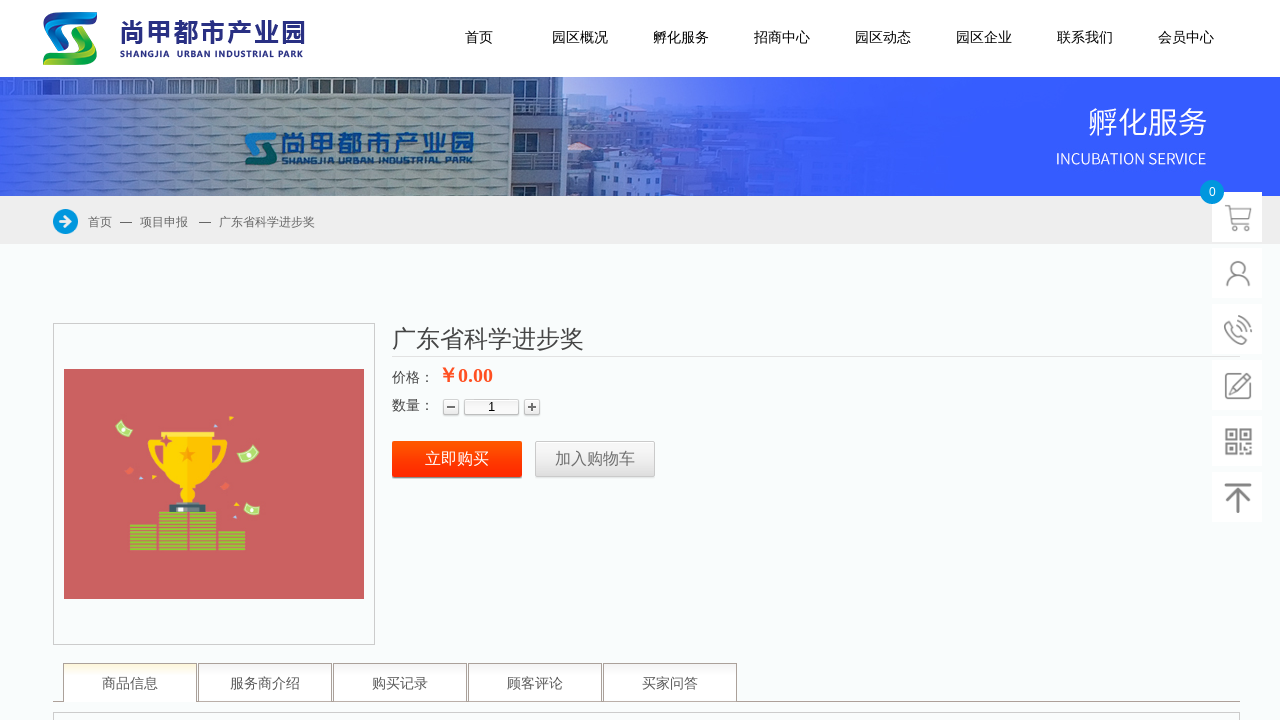

--- FILE ---
content_type: text/html; charset=utf-8
request_url: http://www.sjdscyy.com/fuwuxiangqing?product_id=61
body_size: 29531
content:
<!DOCTYPE html PUBLIC "-//W3C//DTD XHTML 1.0 Transitional//EN" "http://www.w3.org/TR/xhtml1/DTD/xhtml1-transitional.dtd">
<html xmlns="http://www.w3.org/1999/xhtml" lang="zh-Hans" >
	<head>
		<meta http-equiv="X-UA-Compatible" content="IE=Edge,chrome=1" />
	<meta name="viewport" content="width=1200" />	<meta http-equiv="Content-Type" content="text/html; charset=utf-8" />
		<meta name="format-detection" content="telephone=no" />
	     <meta http-equiv="Cache-Control" content="no-transform"/> 
     <meta http-equiv="Cache-Control" content="no-siteapp"/>
	<title>广东省科学进步奖</title>
	<meta name="keywords"  content="网站关键字" />
	<meta name="description" content="网站描述" />
    
                
			<link rel="shortcut icon" href="https://aosspic10001.websiteonline.cn/pmo94b09a/image/bitbug_favicon.ico" type="image/x-icon" />
	<link rel="Bookmark" href="https://aosspic10001.websiteonline.cn/pmo94b09a/image/bitbug_favicon.ico" />
		

		<link href="http://static.websiteonline.cn/website/template/default/css/default.css?v=17534100" rel="stylesheet" type="text/css" />
<link href="http://www.sjdscyy.com/template/default/css/font/font.css?v=15750090" rel="stylesheet" type="text/css" />
<link href="http://www.sjdscyy.com/template/default/css/wpassword/iconfont.css?v=17496248" rel="stylesheet" type="text/css" />
<link href="http://static.websiteonline.cn/website/plugin/media/css/media.css?v=14077216" rel="stylesheet" type="text/css" />
<link href="http://static.websiteonline.cn/website/plugin/unslider/css/unslider.css?v=16086236" rel="stylesheet" type="text/css" />
<link href="http://static.websiteonline.cn/website/plugin/breadcrumb/css/breadcrumb.css?v=16086008" rel="stylesheet" type="text/css" />
<link href="http://static.websiteonline.cn/website/plugin/tb_product_detail/css/tb_product_detail.css?v=17387192" rel="stylesheet" type="text/css" />
<link href="http://static.websiteonline.cn/website/plugin/title/css/title.css?v=17083134" rel="stylesheet" type="text/css" />
<link href="http://static.websiteonline.cn/website/plugin/sidebar/css/sidebar.css?v=16860282" rel="stylesheet" type="text/css" />
<style type="text/css">.prop_rotate_angle sup,.prop_rotate_angle .posblk-deg{font-size:11px; color:#CDCDCD; font-weight:normal; font-style:normal; }ins#qiao-wrap{height:0;} #qiao-wrap{display:block;}
.scart_iframebox .sctit h2{color:#eb6100;border-color:#eb6100!important;} .scart_iframebox .sctit p.curpagetxt span.cur{color:#eb6100}
</style><style>.iframebox{background-color:#eeeeee!important;background-image:none!important;}</style> 
</head>
<body  >
<input type="hidden" value="4" name="_user_level_val" />
								<script type="text/javascript" language="javascript" src="http://static.websiteonline.cn/website/script/??libsjq.js,jquery.custom.js,jquery.lazyload.js,jquery.rotateutility.js,lab.js,wopop_all.js,jquery.cookie.js,jquery.simplemodal.js,fullcollumn.js,objectFitPolyfill.min.js,ierotate.js,effects/velocity.js,effects/velocity.ui.js,effects/effects.js,fullpagescroll.js,common.js,heightAdapt.js?v=17573096"></script>
<script type="text/javascript" language="javascript" src="http://static.websiteonline.cn/website/plugin/??media/js/init.js,new_navigation/js/overall.js,new_navigation/styles/hs7/init.js,unslider/js/init.js,breadcrumb/js/init.js?v=17621358"></script>
	<script type="text/javascript" language="javascript">
    			var webmodel = {};
	        
    wp_pages_global_func($.extend({
        'isedit': '0',
        'islogin': '0',
        'domain': 'pmo94b09a',
        'p_rooturl': 'http://www.sjdscyy.com',
        'static_rooturl': 'http://static.websiteonline.cn/website',
        'interface_locale': "zh_CN",
        'dev_mode': "0",
        'getsession': ''
    }, {"phpsessionid":"","punyurl":"http:\/\/www.sjdscyy.com","curr_locale":"zh_CN","mscript_name":"","converted":false}));
    
	</script>

<link href="http://www.sjdscyy.com/498a83d037a2054591a0944075b61d98.cssx" rel="stylesheet" /><div id="page_set_css">
</div><input type="hidden" id="page_id" name="page_id" value="221" rpid="194">
<div id="scroll_container" class="scroll_contain" style="">
	    	<div id="scroll_container_bg" style="background-color:#f9fcfc;background-position:center top;background-repeat:repeat;background-attachment:scroll;">&nbsp;</div>
<script>
initScrollcontainerHeight();	
</script>
     <div id="overflow_canvas_container">        <div id="canvas" style=" margin: 0 auto;width:1200px;background-repeat:repeat-y;background-position:center top;height:1583px">
    <div id="layerC14E600A5B82F131D96ECDADC9BDD981" class="full_column"   style="width:1200px;position:absolute;top:0px;height:77px;z-index:102;">
    <div class="full_width " style="position:absolute;height:77px;background-color:#ffffff;background:;">		
    </div>
			<div class="full_content" style="width:1200px; position:absolute;left:0;top:0;margin-left: 0px;;height:77px;">
								<div id='layerDFD6343101735D856C6CB2927BC547BA' type='media'  class='cstlayer' style='left: 0px; top: 7.5px; position: absolute; z-index: 113; width: 269px; height: 62px; '  mid=""  fatherid='layerC14E600A5B82F131D96ECDADC9BDD981'    deg='0'><script>
create_pc_media_set_pic('layerDFD6343101735D856C6CB2927BC547BA',false);
</script>
<div class="wp-media_content"  style="overflow: hidden; width: 269px; height: 62px; border-width: 0px; border-style: solid; padding: 0px;" type="0">
<div class="img_over"  style='overflow: hidden; border-color: transparent; border-width: 0px; position: relative; width: 269px; height: 62px;'>

<div class="imgloading" style="z-index:100;"> </div>
<a class="media_link" style="line-height:normal;" href="http://www.sjdscyy.com/?id=145"  >
<img  id="wp-media-image_layerDFD6343101735D856C6CB2927BC547BA" onerror="set_thumb_layerDFD6343101735D856C6CB2927BC547BA(this);" onload="set_thumb_layerDFD6343101735D856C6CB2927BC547BA(this);" class="paragraph_image"  type="zoom" src="https://aosspic10001.websiteonline.cn/pmo94b09a/image/oow5_0t8d.png" style="width: 269px; height: 62px;;" />
</a>
</div>

</div>
<script>
(function(){
		layer_media_init_func('layerDFD6343101735D856C6CB2927BC547BA',{"isedit":false,"has_effects":false});
})()
</script>
</div><script>				 $('#layerDFD6343101735D856C6CB2927BC547BA').triggerHandler('layer_ready');</script><div id='layerACD0C0C7E5B6500295C330BF3AC90450' type='new_navigation'  class='cstlayer' style='left: 378px; top: 11px; position: absolute; z-index: 114; width: 822px; height: 54px; '  mid=""  fatherid='layerC14E600A5B82F131D96ECDADC9BDD981'    deg='0'><div class="wp-new_navigation_content" style="border-color: transparent; border-width: 0px; width: 822px; display: block; overflow: visible; height: auto;;display:block;overflow:hidden;height:0px;" type="0">
<script type="text/javascript"> 
		
		$("#layerACD0C0C7E5B6500295C330BF3AC90450").data("m_show", '');
	</script>
<div skin="hs7" class="nav1 menu_hs7" ishorizon="1" colorstyle="darkgreen" direction="0" more="更多" moreshow="0" morecolor="darkorange" hover="0" hover_scr="0" submethod="0" umenu="0" dmenu="0" sethomeurl="http://www.sjdscyy.com/sy" smcenter="0">
		<ul id="nav_layerACD0C0C7E5B6500295C330BF3AC90450" class="navigation"  style="width:auto;"  >
		<li style="z-index:2;"  class="wp_subtop"  pid="224" ><a  class="  "  href="http://www.sjdscyy.com">首页</a></li><li style="z-index:2;"  class="wp_subtop"  pid="193" ><a  class=" sub "  href="http://www.sjdscyy.com/gaikuang">园区概况</a><ul style="z-index:2;"><li style="z-index:3;"  class=""  pid=0 ><a  class="  "  href="http://www.sjdscyy.com/about">园区介绍</a></li><li style="z-index:3;"  class=""  pid=0 ><a  class="  "  href="http://www.sjdscyy.com/gnpt">功能配套</a></li><li style="z-index:3;"  class=""  pid=0 ><a  class="  "  href="http://www.sjdscyy.com/fzlc">发展历程</a></li><li style="z-index:3;"  class=""  pid=0 ><a  class="  "  href="http://www.sjdscyy.com/zzry">资质荣誉</a></li></ul></li><li style="z-index:2;"  class="wp_subtop"  pid="194" ><a  class=" sub "  href="http://www.sjdscyy.com/fuhua">孵化服务</a><ul style="z-index:2;"><li style="z-index:3;"  class=""  pid=0 ><a  class="  "  href="http://www.sjdscyy.com/xueyuan">尚甲学院</a></li><li style="z-index:3;"  class=""  pid=0 ><a  class="  "  href="http://www.sjdscyy.com/zizhu">资珠服务</a></li><li style="z-index:3;"  class=""  pid=0 ><a  class="  "  href="http://www.sjdscyy.com/chaoshi">福利超市</a></li><li style="z-index:3;"  class=""  pid=0 ><a  class="  "  href="http://www.sjdscyy.com/chuangtou">尚甲创投</a></li><li style="z-index:3;"  class=""  pid=0 ><a  class="  "  href="http://www.sjdscyy.com/fhzc">孵化支持</a></li></ul></li><li style="z-index:2;"  class="wp_subtop"  pid="209" ><a  class="  "  href="http://www.sjdscyy.com/zszx">招商中心</a></li><li style="z-index:2;"  class="wp_subtop"  pid="196" ><a  class=" sub "  href="http://www.sjdscyy.com/yqdt">园区动态</a><ul style="z-index:2;"><li style="z-index:3;"  class=""  pid=0 ><a  class="  "  href="http://www.sjdscyy.com/zczy">政策指引</a></li><li style="z-index:3;"  class=""  pid=0 ><a  class="  "  href="http://www.sjdscyy.com/yqnews">园区新闻</a></li><li style="z-index:3;"  class=""  pid=0 ><a  class="  "  href="http://www.sjdscyy.com/zhaopin">园区招聘</a></li></ul></li><li style="z-index:2;"  class="wp_subtop"  pid="223" ><a  class="  "  href="http://www.sjdscyy.com/page223">园区企业</a></li><li style="z-index:2;"  class="wp_subtop"  pid="198" ><a  class="  "  href="http://www.sjdscyy.com/contact">联系我们</a></li><li style="z-index:2;"  class="wp_subtop"  pid="199" ><a  class="  "  href="http://www.sjdscyy.com/huiyuan">会员中心</a></li>	</ul>
</div>

<script type="text/javascript"> 
				$("#layerACD0C0C7E5B6500295C330BF3AC90450").data("datasty_", '@charset "utf-8";  #nav_layerACD0C0C7E5B6500295C330BF3AC90450,#nav_layerACD0C0C7E5B6500295C330BF3AC90450 ul,#nav_layerACD0C0C7E5B6500295C330BF3AC90450 li{list-style-type:none; margin:0px; padding:0px; border:thin none;}  #nav_layerACD0C0C7E5B6500295C330BF3AC90450 {position:relative;height:54px;line-height:54px; background:url(http://static.websiteonline.cn/website/plugin/new_navigation/styles/hs7/nav_bg.jpg) repeat-x; margin-bottom:10px;padding-left:10px; }  #nav_layerACD0C0C7E5B6500295C330BF3AC90450 li.wp_subtop{padding-left:5px;padding-right:5px;text-align:center;position:relative;float:left;padding-bottom:0px;width:115px;height:54px;line-height:54px;background-image:url(http://static.websiteonline.cn/website/plugin/new_navigation/view/images/png_bg.png);background-repeat:no-repeat;background-position:top right;background-color:transparent;}  #nav_layerACD0C0C7E5B6500295C330BF3AC90450 li.wp_subtop:hover{width:115px;height:54px;line-height:54px;background-image:url(http://static.websiteonline.cn/website/plugin/new_navigation/styles/hs7/li_hover.png);background-color:transparent;background-position:bottom left;background-repeat:repeat-x;}  #nav_layerACD0C0C7E5B6500295C330BF3AC90450 li.wp_subtop>a{white-space:nowrap;display:block;padding:0px;text-decoration:none;font-size:12px;font-family:arial;color:#ffffff;text-align:center;font-weight:normal;font-style:normal; overflow:hidden;}  #nav_layerACD0C0C7E5B6500295C330BF3AC90450 li.wp_subtop>a:hover{font-size:12px;font-family:arial;color:#fff;text-align:center;font-weight:normal;font-style:normal;}  #nav_layerACD0C0C7E5B6500295C330BF3AC90450 ul{position:absolute;left:0px;display:none;padding-left:5px;padding-right:5px;background-image:url(http://static.websiteonline.cn/website/plugin/new_navigation/view/images/png_bg.png);background-color:transparent;margin-left:0px;padding-top:10px; padding-bottom:8px;}  #nav_layerACD0C0C7E5B6500295C330BF3AC90450 ul li{position:relative;text-align:center;padding-bottom:0px;padding-left:5px;padding-right:5px;height:31px;line-height:31px;background-image:url(http://static.websiteonline.cn/website/plugin/new_navigation/view/images/png_bg.png);background-repeat:repeat;background-position:top left;background-color:#516c47;}  #nav_layerACD0C0C7E5B6500295C330BF3AC90450 ul li:hover{height:31px;text-align:center;line-height:31px;padding-left:5px;padding-right:5px; background-image:url(http://static.websiteonline.cn/website/plugin/new_navigation/view/images/png_bg.png);background-repeat:repeat;background-position:top left;background-color:#3a4c34;}  #nav_layerACD0C0C7E5B6500295C330BF3AC90450 ul li a {display:block;font-size:12px;font-family:arial;color:#fff;text-align:center;font-weight:normal;font-style:normal;white-space:nowrap;}  #nav_layerACD0C0C7E5B6500295C330BF3AC90450 ul li a:hover{display:block;font-size:12px;font-family:arial;color:#ffffff;text-align:center;font-weight:normal;font-style:normal;}');
		$("#layerACD0C0C7E5B6500295C330BF3AC90450").data("datastys_", '#nav_layerACD0C0C7E5B6500295C330BF3AC90450{background-color:transparent;} #nav_layerACD0C0C7E5B6500295C330BF3AC90450{background-image:url(http://static.websiteonline.cn/website/plugin/new_navigation/view/images/png_bg.png);} #nav_layerACD0C0C7E5B6500295C330BF3AC90450{background:;} #nav_layerACD0C0C7E5B6500295C330BF3AC90450 li.wp_subtop{width:91px;}  #nav_layerACD0C0C7E5B6500295C330BF3AC90450 li.wp_subtop>a{font-size:14px;} #nav_layerACD0C0C7E5B6500295C330BF3AC90450 li.wp_subtop>a{color:#000000;} #nav_layerACD0C0C7E5B6500295C330BF3AC90450 li.wp_subtop>a{font-family:Microsoft YaHei;} #nav_layerACD0C0C7E5B6500295C330BF3AC90450 li.wp_subtop:hover{background-image:url(http://static.websiteonline.cn/website/plugin/new_navigation/view/images/png_bg.png);}  #nav_layerACD0C0C7E5B6500295C330BF3AC90450 li.wp_subtop:hover{background:transparent;} #nav_layerACD0C0C7E5B6500295C330BF3AC90450 li.wp_subtop:hover{background-color:#4a86e8;} #nav_layerACD0C0C7E5B6500295C330BF3AC90450 li.wp_subtop>a:hover{font-family:Microsoft YaHei;} #nav_layerACD0C0C7E5B6500295C330BF3AC90450 li.wp_subtop>a:hover{font-size:14px;}  #nav_layerACD0C0C7E5B6500295C330BF3AC90450 ul li a{font-size:14px;} #nav_layerACD0C0C7E5B6500295C330BF3AC90450 ul li a{font-family:Microsoft YaHei;} #nav_layerACD0C0C7E5B6500295C330BF3AC90450 ul li{background:transparent;} #nav_layerACD0C0C7E5B6500295C330BF3AC90450 ul li{background-color:#4a86e8;} #nav_layerACD0C0C7E5B6500295C330BF3AC90450 ul li a:hover{font-size:14px;} #nav_layerACD0C0C7E5B6500295C330BF3AC90450 ul li a:hover{font-family:Microsoft YaHei;} #nav_layerACD0C0C7E5B6500295C330BF3AC90450 ul li:hover{background:transparent;} #nav_layerACD0C0C7E5B6500295C330BF3AC90450 ul li:hover{background-color:#4a86e8;} #nav_layerACD0C0C7E5B6500295C330BF3AC90450 li.wp_subtop:hover{width:91px;}');
	
			var b_width=parseInt($("#layerACD0C0C7E5B6500295C330BF3AC90450").find('.wp-new_navigation_content').css('border-bottom-width'));
	if(b_width>0){
		$("#nav_layerACD0C0C7E5B6500295C330BF3AC90450").css('margin-bottom','0px');
	}
	</script>

<script type="text/javascript">
function wp_get_navstyle(layer_id,key){
		var navStyle = $.trim($("#"+layer_id).data(key));
		return navStyle;	
	
}	
richtxt('layerACD0C0C7E5B6500295C330BF3AC90450');
</script><script type="text/javascript">
layer_new_navigation_hs7_func({"isedit":false,"layer_id":"layerACD0C0C7E5B6500295C330BF3AC90450","menustyle":"hs7"});

</script></div>
<script type="text/javascript">
 $(function(){
	layer_new_navigation_content_func({"isedit":false,"layer_id":"layerACD0C0C7E5B6500295C330BF3AC90450","menustyle":"hs7","addopts":[]});
});
</script>

</div><script>				 $('#layerACD0C0C7E5B6500295C330BF3AC90450').triggerHandler('layer_ready');</script>                                
                                <div class="fullcontent_opacity" style="width: 100%;height: 100%;position: absolute;left: 0;right: 0;top: 0;display:none;"></div>
			</div>
</div>
<script>
        $(".content_copen").live('click',function(){
        $(this).closest(".full_column").hide();
    });
	var $fullwidth=$('#layerC14E600A5B82F131D96ECDADC9BDD981 .full_width');
	$fullwidth.css({left:0-$('#canvas').offset().left+$('#scroll_container').offset().left-$('#scroll_container').scrollLeft()-$.parseInteger($('#canvas').css("borderLeftWidth")),width:$('#scroll_container_bg').width()});
	$(function () {
				var videoParams={"id":"layerC14E600A5B82F131D96ECDADC9BDD981","bgauto":null,"ctauto":null,"bVideouse":null,"cVideouse":null,"bgvHeight":null,"bgvWidth":null};
		fullcolumn_bgvideo_init_func(videoParams);
                var bgHoverParams={"full":{"hover":null,"opacity":null,"bg":"#ffffff","id":"layerC14E600A5B82F131D96ECDADC9BDD981","bgopacity":null,"zindextopcolorset":""},"full_con":{"hover":null,"opacity":null,"bg":null,"id":"layerC14E600A5B82F131D96ECDADC9BDD981","bgopacity":null}};
		fullcolumn_HoverInit(bgHoverParams);
        });
</script>


<div id='layer958E19B4DE4DBED1AD1284DDD2621922' type='unslider'  class='cstlayer' style='left: 0px; top: 76px; position: absolute; z-index: 101; width: 1200px; height: 120px; display: block; '  mid=""    deg='0'><style>
#layer958E19B4DE4DBED1AD1284DDD2621922html5zoo-1{
	margin:0 auto;
}
</style>
<div id="layer958E19B4DE4DBED1AD1284DDD2621922_content" class="wp-unslider_content" style="overflow: hidden; border: none; left: -351.5px; width: 1903px; height: 120px; position: absolute;">
<script type="text/javascript">
	 
</script>

<!-- loop star -->
<div id="layer958E19B4DE4DBED1AD1284DDD2621922html5zoo-1">
    <ul class="html5zoo-slides" style="display:none;">
  
        <li><img  src="https://aosspic10001.websiteonline.cn/pmo94b09a/image/u5zb.jpg" class="html5lightbox" /></a></li>
    </ul>
</div>
<!-- loop end -->

<script language="javascript">
(function(){
		var layerparams={"layerid":"layer958E19B4DE4DBED1AD1284DDD2621922","pstyle":"none","plborder_size":null,"interval":3000,"autoplays":"true","title_size":40,"title_family":"SimSun","title_color":"#fff","easing":"all","show_title":"0","show_nav":"0","navigation_style":"01","navbg_hover_color":"#660000","nav_margin_bottom_size":"25","nav_arrow":"1","arrow_left":"template\/default\/images\/left_arrow.png","arrow_right":"template\/default\/images\/right_arrow.png","nav_margin_left_size":"25","nav_margin_right_size":"25","skin":"01","default_show":"1","hover_show":"0","pauseonmouseover":"1","nav_arrow_w_size":"32","nav_arrow_h_size":"32","iconstyle":"01","nav_height_size":"2","wsize":null,"editMode":false,"unslideradapt":null};
	layer_unslider_init_func(layerparams);
})()  
</script>
</div>
</div><script>				 $('#layer958E19B4DE4DBED1AD1284DDD2621922').triggerHandler('layer_ready');</script><div id="layer99F80817D8E1040D7E5434DFB1480A2C" class="full_column"   style="width:1200px;position:absolute;top:196px;height:48px;z-index:100;">
    <div class="full_width " style="position:absolute;height:48px;background-color:#eeeeee;background:;">		
    </div>
			<div class="full_content" style="width:1200px; position:absolute;left:0;top:0;margin-left: 0px;;height:48px;">
								<div id='layerFF35B28CD8984487FC54CC2EC1A1A29C' type='media'  class='cstlayer' style='left: 13px; top: 13px; position: absolute; z-index: 117; width: 25px; height: 25px; '  mid=""  fatherid='layer99F80817D8E1040D7E5434DFB1480A2C'    deg='0'><script>
create_pc_media_set_pic('layerFF35B28CD8984487FC54CC2EC1A1A29C',false);
</script>
<div class="wp-media_content"  style="overflow: hidden; width: 25px; height: 25px; border-width: 0px; border-style: solid; padding: 0px;" type="0">
<div class="img_over"  style='overflow: hidden; border-color: transparent; border-width: 0px; position: relative; width: 25px; height: 25px;'>

<div class="imgloading" style="z-index:100;"> </div>
<img  id="wp-media-image_layerFF35B28CD8984487FC54CC2EC1A1A29C" onerror="set_thumb_layerFF35B28CD8984487FC54CC2EC1A1A29C(this);" onload="set_thumb_layerFF35B28CD8984487FC54CC2EC1A1A29C(this);" class="paragraph_image"  type="zoom" src="https://aosspic10001.websiteonline.cn/pmo94b09a/image/jt_nsi0.png" style="width: 25px; height: auto;;" />
</div>

</div>
<script>
(function(){
		layer_media_init_func('layerFF35B28CD8984487FC54CC2EC1A1A29C',{"isedit":false,"has_effects":false});
})()
</script>
</div><script>				 $('#layerFF35B28CD8984487FC54CC2EC1A1A29C').triggerHandler('layer_ready');</script><div id='layer89067173AF9B5E4D85CA9926D86550FF' type='breadcrumb'  class='cstlayer' style='left: 48px; top: 18px; position: absolute; z-index: 111; width: 769px; height: 14px; '  mid=""  fatherid='layer99F80817D8E1040D7E5434DFB1480A2C'    deg='0'><div class="wp-breadcrumb_content" style="width: 769px; height: 14px; border-width: 0px; border-style: solid; padding: 0px;" ShowCpage="1" >
<div class='breadcrumb_plugin'>

<span class="breadcrumbtext" gzdata="gzorder"><a href="http://www.sjdscyy.com/" style="line-height:100%;font-family: Microsoft YaHei; color: rgb(102, 102, 102); font-weight: normal; font-size: 12px; line-height: 120%;" >首页</a></span>
<span style="line-height:100%; margin-left:5px;margin-right:5px;color:rgb(102, 102, 102);font-size:12px;" class="breadcrumbfuhao">—</span>

<span style="margin-right:3px;" class="breadcrumbtext">
<a href="http://www.sjdscyy.com/fuhua?product_category=19" style="line-height:100%;font-family: Microsoft YaHei; color: rgb(102, 102, 102); font-weight: normal; font-size: 12px; line-height: 120%;" >项目申报</a>
</span>


<span style="line-height:100%; margin-left:5px;margin-right:5px;color:rgb(102, 102, 102);font-size:12px;" class="breadcrumbfuhao">—</span>
<span class="breadcrumbtext"><a href="http://www.sjdscyy.com/fuwuxiangqing?product_id=61" style="line-height:100%;font-family: Microsoft YaHei; color: rgb(102, 102, 102); font-weight: normal; font-size: 12px; line-height: 120%;" >广东省科学进步奖</a></span>


</div>
</div>
<script>
layer_breadcrumb_ready_func('layer89067173AF9B5E4D85CA9926D86550FF', '');
</script></div><script>				 $('#layer89067173AF9B5E4D85CA9926D86550FF').triggerHandler('layer_ready');</script>                                
                                <div class="fullcontent_opacity" style="width: 100%;height: 100%;position: absolute;left: 0;right: 0;top: 0;display:none;"></div>
			</div>
</div>
<script>
        $(".content_copen").live('click',function(){
        $(this).closest(".full_column").hide();
    });
	var $fullwidth=$('#layer99F80817D8E1040D7E5434DFB1480A2C .full_width');
	$fullwidth.css({left:0-$('#canvas').offset().left+$('#scroll_container').offset().left-$('#scroll_container').scrollLeft()-$.parseInteger($('#canvas').css("borderLeftWidth")),width:$('#scroll_container_bg').width()});
	$(function () {
				var videoParams={"id":"layer99F80817D8E1040D7E5434DFB1480A2C","bgauto":null,"ctauto":null,"bVideouse":null,"cVideouse":null,"bgvHeight":null,"bgvWidth":null};
		fullcolumn_bgvideo_init_func(videoParams);
                var bgHoverParams={"full":{"hover":null,"opacity":null,"bg":"#eeeeee","id":"layer99F80817D8E1040D7E5434DFB1480A2C","bgopacity":null,"zindextopcolorset":""},"full_con":{"hover":null,"opacity":null,"bg":null,"id":"layer99F80817D8E1040D7E5434DFB1480A2C","bgopacity":null}};
		fullcolumn_HoverInit(bgHoverParams);
        });
</script>


<div id='layerCC7C9EF07D2AF9FF827A55C43DB3C006' type='tb_product_detail'  class='cstlayer' style='left: 13px; top: 323px; position: absolute; z-index: 110; width: 1187px; height: 1260px; '  mid=""    deg='0'><script language="javascript">
function preloadImages(image){
	if (!(image instanceof jQuery)) return;
	// preLoad images
	var thumb_preload = [];
	image.each(function(i, img){
	  thumb_preload[i] = new Image();
	  thumb_preload[i].src = $(img).attr("data-src");
	});
}

function set_thumb_layerCC7C9EF07D2AF9FF827A55C43DB3C006(obj) {
	var callback=function(img){
		var classname='wp-new-prodcuts-detail-picture-small-element';
		var methodname='remove';
		var imgbig = $('.wp-new-prodcuts-detail-picture-big');
		// fixed bug#431 2014/10/10
		methodname='hide';
		classname='wp-magnifier_small,.pic';
		var callback2=function(width, height){
			var $prdimg=img;
			var maxw = imgbig.width() ;
			var maxh = imgbig.height() ;
			if($(img).closest('.buy-record.skin_default').length){
				maxw = 160 ;
				maxh =140;
			}
                               
			// fixed bug#431 2014/10/10
			if ($prdimg.parent().hasClass('wp-new-prodcuts-detail-picture-small-element')) {
				maxw = $prdimg.parent().width();maxh = $prdimg.parent().height();
			}
			// <<End
			var tmpw = 0,tmph = 0;
			if ((width > maxw) || (height > maxh)) {
				var direct = (width/maxw)>=(height/maxh);
				// Horizontal

				//lyc bug582 注释下面三行margin      141105 lsf取消注释
				if (direct) {
					if($(img).closest('.buy-record.skin_default').length){
						$prdimg.width(maxw);
						tmph =height*maxw/width;
					}else{
						$prdimg.parent('.product_video_img').css({'display':'block','visibility':'hidden'});
						$prdimg.width(maxw).height("auto");tmph = $prdimg.height();
						$prdimg.parent('.product_video_img').css({'display':'none','visibility':'visible'});
					}
					$prdimg.css("margin", ((maxh - tmph) / 2)+'px 0');
				}
				// Vertical
				else {
					if($(img).closest('.buy-record.skin_default').length){
						$prdimg.height(maxh)
						tmpw =width*maxh/height;
					}else{
						$prdimg.parent('.product_video_img').css({'display':'block','visibility':'hidden'});
						$prdimg.height(maxh).width("auto");tmpw = $prdimg.width();
						$prdimg.parent('.product_video_img').css({'display':'none','visibility':'visible'});
					}
					$prdimg.css("margin", '0 '+((maxw - tmpw) / 2)+'px');
				}
			}else{
				$prdimg.height(height).width(width);
				$prdimg.css("margin", ((maxh - height) / 2)+'px '+((maxw - width) / 2)+'px');
			}
			if ($prdimg.parent('.product_video_img').length > 0) {
				set_player_thumb_pos($prdimg);
			}
		};
		$("<img/>").load(function() {
			callback2(this.width, this.height);
		}).attr("src", $(img).attr("src"))
		img.show();
		img.closest('.'+classname).children('.imgloading')[methodname]();
	}
	$(obj).each(function() {
		var img=$(this);
		callback(img);
	});
}
//计算并设置视频小图中播放按钮图片的位置
function set_player_thumb_pos(img) {
	img.parent('.product_video_img').css({'display':'block','visibility':'hidden'});
	var width = img.outerWidth(true);
	var height = img.parent('.product_video_img').outerHeight(true);
	var player_thumb = img.next('.player_thumb');
	var left = (width - 25)/2;
	var top = (height - 25)/2;
	player_thumb.css({'top':top+'px','left':left+'px'});
	img.parent('.product_video_img').css({'display':'none','visibility':'visible'});
}
var imghreal_layerCC7C9EF07D2AF9FF827A55C43DB3C006 = [];
var prdtabs_relatedpad_width = ''||0  ;
function adjust_img_display(img, _width, _height) {
	if( _width == undefined ){
		_width = 160;
	}
	if( _height == undefined ){
		_height = 140;
	}
	var self=img, h=self.height, w=self.width, sh=_height, sw=_width;
 
	if(prdtabs_relatedpad_width==1){		
		self.width = _width;
		self.height = _height;
		return;
	}
	
	if( h==0 || w==0 ){
		if (self.naturalWidth) {
			w = self.naturalWidth;
			h = self.naturalHeight;
		} else { // IE6/7/8
			var image = new Image()
			image.src = self.src;
			w = image.width;
			h = image.height;
		} 
	}
	if( h/w > sh/sw ){
		if( h < sh && h>0){
			imghreal_layerCC7C9EF07D2AF9FF827A55C43DB3C006.push(h);
			return;
		}
		var need_height = Math.floor( h/w * sw );

		var hg = sh>need_height?need_height:sh;
		self.height = hg; 
		var need_width = Math.floor( hg * w/h );
		self.width = sw>need_width?need_width:sw;

	}else{
		if( w < sw && w>0 ){
			imghreal_layerCC7C9EF07D2AF9FF827A55C43DB3C006.push(h);
			return;
		}
		var need_width = Math.floor(w/h * sh );

		var wd = sw>need_width?need_width:sw;
		self.width = wd;
		var need_height = Math.floor( h/w * wd );
		self.height = sh>need_height?need_height:sh; 
	}
	imghreal_layerCC7C9EF07D2AF9FF827A55C43DB3C006.push(self.height);
}

function set_thumbs(obj,ww,hh) {

	var W=200;
	var H=150;
    W = ww;
    H = hh;
	var callback=function(img){
			var w, h, t, l;
			var cw = img.width();
			var ch = img.height(); 

			if(cw>ch*W/H){
				w=Math.min(W,cw);
				h=(ch*w)/cw;
				l = (W-w)/2;
				t = (H-h)/2;
			}else{
				h=Math.min(H,ch);
				w=(cw*h)/ch;
				l=(W-w)/2
				t=(H-h)/2;
			}
			img.attr('style', 'width: ' + w + 'px; height: ' + h + 'px; margin-left: ' + (l) + 'px;margin-right: ' + (l) + 'px;  margin-top: ' + (t) + 'px; margin-bottom: ' + (t) + 'px;' ).fadeIn('slow',function(){ });

	}
	$(obj).each(function() {
		var img=$(this);
        img.attr("style",'');
		callback(img);
	});
}

 window._imgsetthumbs=set_thumbs;

</script>
<div class="wp-tb_product_detail_content" style="border-color: transparent; border-width: 0px; overflow: hidden; width: 1187px; height: 1260px; border-style: solid; padding: 0px;" setsid="goods61">
    <a class="detail_pos_link" name="c467"></a>
<style type="text/css">
#layerCC7C9EF07D2AF9FF827A55C43DB3C006 .wp-new-prodcuts-detail-right .prodetail_title {font-size:24px;line-height:140%;font-family:'Microsoft YaHei';}
#layerCC7C9EF07D2AF9FF827A55C43DB3C006 .wp-new-prodcuts-descone {display:none;font-size:12px;margin-bottom:10px;}
#layerCC7C9EF07D2AF9FF827A55C43DB3C006 .wp-new-prodcuts-attr label.title {font-family:'Microsoft YaHei';}
#layerCC7C9EF07D2AF9FF827A55C43DB3C006 .wp-new-prodcuts-attr span {font-family:'Microsoft YaHei';}
#layerCC7C9EF07D2AF9FF827A55C43DB3C006 .wp-new-prodcuts-detail-right .wp-new-prodcuts-market-price {display:none;}
#layerCC7C9EF07D2AF9FF827A55C43DB3C006 .product_details_desc .id-goods-info {font-family:'Microsoft YaHei';}
#layerCC7C9EF07D2AF9FF827A55C43DB3C006 .product_details_desc .id-sale_record {font-family:'Microsoft YaHei';font-size:14px;line-height:;}
#layerCC7C9EF07D2AF9FF827A55C43DB3C006 .product_details_desc .id-comm_record {font-family:'Microsoft YaHei';font-size:14px;line-height:;}
#layerCC7C9EF07D2AF9FF827A55C43DB3C006 .comm_myd {font-family:'Microsoft YaHei';font-size:14px;line-height:;}
#layerCC7C9EF07D2AF9FF827A55C43DB3C006 .product_details_desc .id-mess_record {font-family:'Microsoft YaHei';font-size:14px;line-height:;}
#layerCC7C9EF07D2AF9FF827A55C43DB3C006 .product_details_desc .comment_time {display:inline-block;}
#layerCC7C9EF07D2AF9FF827A55C43DB3C006 .buy-record-div {display:block;}
#layerCC7C9EF07D2AF9FF827A55C43DB3C006 .wp-new-prodcuts-market-prices {display:block;}
#layerCC7C9EF07D2AF9FF827A55C43DB3C006 .wp-new-prodcuts-sale-prices {display:block;}
#layerCC7C9EF07D2AF9FF827A55C43DB3C006 .product_details_desc .id-related_goods {font-family:'Microsoft YaHei';font-size:14px;line-height:;}
#layerCC7C9EF07D2AF9FF827A55C43DB3C006 .wp-new-prodcuts-sale-prices{text-decoration:;}
#layerCC7C9EF07D2AF9FF827A55C43DB3C006 .wp-new-prodcuts-detail-right .wp-new-prodcuts-sale-price span {font-family:'Microsoft YaHei';}
#layerCC7C9EF07D2AF9FF827A55C43DB3C006 .wp-new-prodcuts-detail-right .wp-new-prodcuts-sale-price label.title {font-family:'Microsoft YaHei';}
#layerCC7C9EF07D2AF9FF827A55C43DB3C006 .wp-new-prodcuts-detail-right .wp-new-prodcuts-user-price {display:none;}
#layerCC7C9EF07D2AF9FF827A55C43DB3C006 .wp-new-prodcuts-detail-right .twjianju {margin-left:px;}
#layerCC7C9EF07D2AF9FF827A55C43DB3C006 .wp-new-prodcuts-detail-picture-small {}
#layerCC7C9EF07D2AF9FF827A55C43DB3C006 .wp-new-prodcuts-detail-picture-small-element {}
#layerCC7C9EF07D2AF9FF827A55C43DB3C006 .pj {display:none;}
#layerCC7C9EF07D2AF9FF827A55C43DB3C006 .wp-new-prodcuts-detail-right .wp-new-prodcuts-quantity span.title {font-size:14px;line-height:140%;font-family:'Microsoft YaHei';}
#layerCC7C9EF07D2AF9FF827A55C43DB3C006 .wp-new-prodcuts-detail-right .wp-new-prodcuts-quantity .wp-new-products-qty-span {display:none;}
#layerCC7C9EF07D2AF9FF827A55C43DB3C006 .wp-new-prodcuts-detail-right .wp-new-prodcuts-weight {display:none;}
#layerCC7C9EF07D2AF9FF827A55C43DB3C006 .sitestar-distribution {display:none;}
#layerCC7C9EF07D2AF9FF827A55C43DB3C006 .wp-products-detail-desc .desc {font-family:'Microsoft YaHei';font-size:14px;line-height:140%;}
#layerCC7C9EF07D2AF9FF827A55C43DB3C006 .goods_info_desc_txt {font-family:'Microsoft YaHei';font-size:14px;line-height:140%;}
#layerCC7C9EF07D2AF9FF827A55C43DB3C006 .wp-products-detail-desc .detail,.wp-products-detail-desc .detail td{font-family:'Microsoft YaHei';}
#layerCC7C9EF07D2AF9FF827A55C43DB3C006 .wp-products-detail-desc .detail,.wp-products-detail-desc .detail td {font-family:'Microsoft YaHei';}
#layerCC7C9EF07D2AF9FF827A55C43DB3C006 .arrowbj { background-color:#048BCD;}
#layerCC7C9EF07D2AF9FF827A55C43DB3C006 .arrowfontcolor { color:#048BCD;}
#layerCC7C9EF07D2AF9FF827A55C43DB3C006 .collection { color:#454545;line-height:24px;height:24px;}
#layerCC7C9EF07D2AF9FF827A55C43DB3C006 .collected { color:#ff0000;line-height:24px;height:24px;}
#layerCC7C9EF07D2AF9FF827A55C43DB3C006 .collection:hover { color:#ff0000;cursor:pointer;line-height:24px;height:24px;}
#layerCC7C9EF07D2AF9FF827A55C43DB3C006 .collected:hover {cursor:pointer; color:#ff0000;line-height:24px;height:24px;}
#layerCC7C9EF07D2AF9FF827A55C43DB3C006 .collections {display:none;}
#layerCC7C9EF07D2AF9FF827A55C43DB3C006 .prodom {float:left;width:160px;margin-right:15px;margin-left:8px;}
</style><script type="text/javascript">
	
</script>
	<script language="javascript" type="text/javascript" src="http://static.websiteonline.cn/website/script/thickbox.js"></script>
<link href="http://static.websiteonline.cn/website/script/thickbox.css" rel="stylesheet" type="text/css" />
<link href="http://static.websiteonline.cn/website/plugin/tb_product_detail/styles/default/tb_product_detail.css?v=17544622" rel="stylesheet" type="text/css" />
<script type="text/javascript">
function countpj(){
	var oldp=0;
	var newp=0;
	var wpay_input= $("#layerCC7C9EF07D2AF9FF827A55C43DB3C006").find("input:[name='wproduct_paynum']").val();
	if(isNaN(wpay_input)){ wpay_input=1; }				 
	wpay_input=parseInt(wpay_input);
	
	$(".pjselect").each(function(){
		if($(this).prop("checked")){
			var pdom=$(this).closest("tr");
			var oldpv=pdom.find(".oldprice").val();
			var changenum = pdom.find(".count_checks").attr("data");
			changenum = changenum * wpay_input;
			pdom.find(".count_checks").val(changenum);
			var newpv=pdom.find(".pjprice").val();
			var nums=pdom.find(".count_checks").val();
			oldp =oldp +oldpv*1*nums;
			newp =newp +newpv*1*nums;
		}else{
			var pdom=$(this).closest("tr");		 
			var changenum = pdom.find(".count_checks").attr("data");
			changenum = changenum * wpay_input;
			pdom.find(".count_checks").val(changenum);			 
		}
	});
	
	oldp=oldp;
	newp=newp;
	oldp=(oldp*1).toFixed(2);
	newp=(newp*1).toFixed(2);
	$(".sumpjold").html(oldp);
	$(".sumpjnew").html(newp);

}
$("#layerCC7C9EF07D2AF9FF827A55C43DB3C006").layer_ready(function(){
	// fix bug 8941 初始只显示第一个标签内的内容
	$('.goods-info').each(function(i){
		if (i>0) {
			$(this).hide();
		}
	});
})
$(function(){
	function getCookie(c_name)
	{
		if(document.cookie.length>0){
		   c_start=document.cookie.indexOf(c_name + "=")
		   if(c_start!=-1){
			 c_start=c_start + c_name.length+1
			 c_end=document.cookie.indexOf(";",c_start)
			 if(c_end==-1) c_end=document.cookie.length
			 return unescape(document.cookie.substring(c_start,c_end))
		   }
		}
		return ""
	}
	function setCookie(c_name,value,expiredays){
		var exdate=new Date()
		exdate.setDate(exdate.getDate()+expiredays)
		document.cookie=c_name+ "=" +escape(value)+ ((expiredays==null) ? "" : ";expires="+exdate.toGMTString())
	}
	
   $('.product_details_desc ul.tab1 a').click(function(e){
		 e.preventDefault();
		 var self=$(this);
		 var matches=self.prop('class').match(/id-([a-zA-Z0-9_\-]+)/);
        
		 if(matches){
			 var divclass=matches[1];       
			 $('.product_details_desc ul.tab1 a').not(self).removeClass('cur');
			 self.addClass('cur');
				 self.closest('.product_details_desc').children('.goods-info,.sale_record,.comm_record,.mess_record,.related_goods').hide();
				 self.closest('.product_details_desc').children('.'+divclass).show();
				 //explain:产品详情为空时不显示产品详情的相关标题,author:fpf,date:2015-01-20,modify:add;
                 //desckey
				 if(divclass == 'goods-info'){
				    var data = $(this).attr("data");
                  
				 	var product_style = '';
				 	if(product_style){$('div.goods-info').hide();}
                    self.closest('.product_details_desc').children('.goods-info').hide();
                    self.closest('.product_details_desc').children('.desckey'+data).show();
				 }
				 
				 if(divclass == 'related_goods'){
					 
					 var max_height = 0;
					 $("#layerCC7C9EF07D2AF9FF827A55C43DB3C006").find(".prodom").find("img").each(function(){
						 var _height = $(this).height();
						 if(_height>max_height) max_height = _height;
					 })

					  if(max_height>0){
						 $("#layerCC7C9EF07D2AF9FF827A55C43DB3C006").find(".prodom").find("img").each(function(){							
							 var _height = $(this).height();
							 var margin_top = 0;
							 if(max_height>_height){
								margin_top =  Math.floor( (max_height-_height)/2 );
								$(this).css("margin-top",margin_top+'px').css("margin-bottom",(max_height-_height-margin_top)+'px');
							 }
							 
						 })
					 }
                                        var maxdivheight = 0;
                                        var $tmpnode = $("#layerCC7C9EF07D2AF9FF827A55C43DB3C006").find(".prodom");
                                        $tmpnode.css('height','');
                                        maxdivheight = Math.max.apply(null,$tmpnode.map(function(){return $(this).outerHeight();}).toArray());
                                        if (maxdivheight) $tmpnode.height(maxdivheight);
					 
				 }
				 
 	 
				 
		 }
		 setTimeout(function(){
			if(!$('#layerCC7C9EF07D2AF9FF827A55C43DB3C006').data('not_need_heightadapt')) wp_heightAdapt($('#layerCC7C9EF07D2AF9FF827A55C43DB3C006'));
		 },0)
		 
	 })

	//选择小图片
	$('.wp-new-prodcuts-detail-picture-small-element').click(function(){
		$(this).siblings().find('img').removeClass('wp-new-prodcuts-detail-picture-small-local');
		$(this).find('img').addClass("wp-new-prodcuts-detail-picture-small-local");
		if ($(this).hasClass('product_video_img')) {
			//点击视频缩略图，隐藏图片，显示视频
			$('.wp-new-prodcuts-detail-picture-big.wp-magnifier_small').hide();
			$('#wp-magnifier_boxbig').hide();
			$('.wp-new-prodcuts-detail-picture-big.product_video_box').show();
		} else {
			$('.wp-new-prodcuts-detail-picture-big').find('img.wp-tb_product_detail-imgpreview').attr('src',$(this).find('img').attr('src'));
			$('#wp-magnifier_boxbig img').removeAttr("src").attr("src", $(this).find('img').attr("data-src"));
			//点击图片缩略图，显示图片，隐藏视频
			$('.wp-new-prodcuts-detail-picture-big.product_video_box').hide();
			$('.wp-new-prodcuts-detail-picture-big.wp-magnifier_small').show();
			$('#wp-magnifier_boxbig').show();
		}
	});

	//小图左滑动
	var isClickUsed = true;//防止用户狂点移动偏差
	var rightClickCount = 0;
        var smpic_box_width = parseInt($('.wp-new-prodcuts-detail-picture-small-c').width());
        var smpic_space = parseInt($('.wp-new-prodcuts-detail-picture-small-element').width())+parseInt($('.wp-new-prodcuts-detail-picture-small-element').css('margin-right'));
        var pic_amount = Math.floor(smpic_box_width/smpic_space);
	$('.wp-new-prodcuts-detail-picture-small-next').mousedown(function(){
		if($('.wp-new-prodcuts-detail-picture-small-element').length < pic_amount || !isClickUsed) return false;
		isClickUsed = false;
		var tmp_val = $('.wp-new-prodcuts-detail-picture-small-element').length - pic_amount;
		if(rightClickCount < tmp_val)
		{
			var gap = parseInt($('.wp-new-prodcuts-detail-picture-small-element').width())+parseInt($('.wp-new-prodcuts-detail-picture-small-element').css('margin-right'));
			var right = parseInt($('.wp-new-prodcuts-detail-picture-small-width').css('right'));
			$('.wp-new-prodcuts-detail-picture-small-width').animate({right:right+gap},'','',function(){isClickUsed = true;});
			rightClickCount++;
		}else isClickUsed = true;
		return false;
	});
	
	//小图右滑动
	$('.wp-new-prodcuts-detail-picture-small-prev').mousedown(function(){
		if($('.wp-new-prodcuts-detail-picture-small-element').length < pic_amount || !isClickUsed) return false;
		isClickUsed = false;
		if(parseInt($('.wp-new-prodcuts-detail-picture-small-width').css('right')) > 0)
		{
			var gap = parseInt($('.wp-new-prodcuts-detail-picture-small-element').width())+parseInt($('.wp-new-prodcuts-detail-picture-small-element').css('margin-right'));
			var right = parseInt($('.wp-new-prodcuts-detail-picture-small-width').css('right'));
			if(right-gap >= 0){
				$('.wp-new-prodcuts-detail-picture-small-width').animate({right:right-gap},'','',function(){isClickUsed = true;});
				rightClickCount--;
			}
		}else isClickUsed = true;
		return false;
	});
    var prdtabs_titles_display = '';
	if(prdtabs_titles_display=='none'){
		$('#layerCC7C9EF07D2AF9FF827A55C43DB3C006 .id-goods-info').hide();
	}

      var qty_num = 99999;
    if(qty_num == 0){
        var layerid = 'layerCC7C9EF07D2AF9FF827A55C43DB3C006';
        $("#"+layerid).find('.product_detail_word_change_buy_now').css({'background':'#ccc','color':'#f6f6f6'}).html('已售罄');
        $("#"+layerid).find('.product_detail_word_change_add_to_cart').css({'background':'#e5e5e5','color':'#ccc'});
        
    }
  
    	if(  ("0"==0) ){ 
        var qty_num =$("#layerCC7C9EF07D2AF9FF827A55C43DB3C006").find('span.qty_num').html();
        var setCursor = 'pointer'
        if(qty_num==0){ 
             setCursor = 'not-allowed';
        } 
		$('#layerCC7C9EF07D2AF9FF827A55C43DB3C006').find('.buynow .wp-new-products-check-sub-c,.addcartshow .wp-pay_src').css("cursor", setCursor);
	}
  
    
  $("#layerCC7C9EF07D2AF9FF827A55C43DB3C006").find('.wpay_input').click(function(){
      var isSpec = isChooseSpec();
      if(isSpec==1){
         $(this).blur();
         return false;
     }
  });
  
  function isChooseSpec(){
      var isSpec = 0;
      var chkArr = [],tmpArr = [],tiptitle = '',$prdspec = $(layer+' .product_attr');
        if($prdspec.length != 0){
            $prdspec.each(function(){var $input = $(this);
                    if($input.prop("checked")){tmpArr.push($input.val());chkArr.push($input.attr("name").replace(/[^\d]+/g,''))}
            });
            $(layer+' .wp-new-prodcuts-color').each(function(i, node){var $spec = $(node);
                    if($.inArray($spec.attr("data"), chkArr) == -1) tiptitle += $('span', $spec).html().replace(':', '').replace('：', '')+', ';
            });
            var countselect=0;
            $("#layerCC7C9EF07D2AF9FF827A55C43DB3C006").find('.wp-new-prodcuts-detail-button').each(function(){	
                    if($(this).hasClass('wp-new-prodcuts-detail-button-select')){ 
                            countselect++;
                    } 	
            })
            if (tiptitle.length) {
                tiptitle = tiptitle.substr(0, $.trim(tiptitle).length - 1);
                var wpay_input= $("#layerCC7C9EF07D2AF9FF827A55C43DB3C006").find("input:[name='wproduct_paynum']").val();
                var qty_num =$("#layerCC7C9EF07D2AF9FF827A55C43DB3C006").find('span.qty_num').html();
                if( ((0==countselect && countselect>0) || ("0"==0  )) &&  (wpay_input*1>=1 || wpay_input*1 == 0 && qty_num>=1));
                else{ 
                                    tiptitle='请先选择: '+tiptitle;
                  if(!(wpay_input*1>=1 || wpay_input*1 == 0 && qty_num>=1)){ tiptitle='请选择正确的数量'; }
                  alert(tiptitle);
                  isSpec =1;
                  return isSpec;
                }
            }
        }
        return isSpec;
  }
  
  var layer = "#layerCC7C9EF07D2AF9FF827A55C43DB3C006",$payment = $('.wproduct_payments',layer);
  // 'Buy now'&'Add to cart' tips
  $(layer).find('.buynow,.addcartshow').mouseenter(function(e){

  	  var chkArr = [],tmpArr = [],tiptitle = '',$prdspec = $(layer+' .product_attr');if($prdspec.length == 0) return;
  	  $prdspec.each(function(){var $input = $(this);
  	  	  if($input.prop("checked")){tmpArr.push($input.val());chkArr.push($input.attr("name").replace(/[^\d]+/g,''))}
  	  });
 
  	  $(layer+' .wp-new-prodcuts-color').each(function(i, node){var $spec = $(node);
  	  	  if($.inArray($spec.attr("data"), chkArr) == -1) tiptitle += $('>span', $spec).html().replace(':', '').replace('：', '')+', ';
  	  });
	  
	  var countselect=0;
		$("#layerCC7C9EF07D2AF9FF827A55C43DB3C006").find('.wp-new-prodcuts-detail-button').each(function(){	
				if($(this).hasClass('wp-new-prodcuts-detail-button-select')){ 
					countselect++;
				} 	
		})
	  
  	  if (tiptitle.length) {
  	  	  tiptitle = tiptitle.substr(0, $.trim(tiptitle).length - 1);
  	  	  var $spectips = $('#wp-prdetailspectips'),poslt = e.clientX + 10,postop = e.clientY + 10;
		  var wpay_input= $("#layerCC7C9EF07D2AF9FF827A55C43DB3C006").find("input:[name='wproduct_paynum']").val();
 
  	  	  if( ((0==countselect && countselect>0) || ("0"==0  )) &&  wpay_input*1>=1 ) $spectips.css({left: poslt+'px',top: postop+'px'});
  	  	  else { 
						tiptitle='请先选择: '+tiptitle;
			if(wpay_input*1<1){ tiptitle='请选择正确的数量'; }
			$('#layerCC7C9EF07D2AF9FF827A55C43DB3C006').find('.buynow .wp-new-products-check-sub-c,.addcartshow .wp-pay_src').css("cursor", 'not-allowed');
            var qty_num = $(".qty_num").html(); 
			if(qty_num>0) $('<div id="wp-prdetailspectips" style="left:'+poslt+'px;top:'+postop+'px;">'+tiptitle+'</div>').appendTo('body');
			
		  }
  	  }
  }).mousemove(function(e){
  	  $('#wp-prdetailspectips').css({left: (e.clientX + 10)+'px',top: (e.clientY + 10)+'px'});
  }).mouseleave(function(e){$('#wp-prdetailspectips').remove()});

	function checkpjkc(){
		var kcbool=0;
		var wpay_input= $(layer).find(".wpay_input").val();		 
		wpay_input=wpay_input*1;
		$(".pjselect").each(function(){
			if($(this).prop("checked")){
				var pdom=$(this).closest("tr");
				var maxsp=$.parseInteger(pdom.find(".maxsp").val());		 
				var nums=$.parseInteger(pdom.find(".count_checks").val());
				if(maxsp<nums && maxsp!=0){
					 kcbool=1;					
				}
			}
		});
		return kcbool;
	}

	// 我要分销
	$('#mydistributors', layer).click(function(e){
		$LAB.script("http://static.websiteonline.cn/website/plugin/tb_shopping_cart/js/tb_shopping_cart_browser.js?t=10").wait(function(){
			var url = "http://www.sjdscyy.com/index.php?pid=61&fxid=0&_m=tb_shopping_cart&_a=mydistributors";
			wp_shoppingCart(url, {title: "我要分销",width: 791,top: 60});
		});
	});    $(layer).find('.product_detail_product_forms').click(function(){
        var urlparams={};
        var product_id="61";
        urlparams.product_id=product_id;
        urlparams.form_id=$(this).attr('data-formsid');
        var loadurl=parseToURL("wp_user_manage","gen_form",urlparams);
		$LAB
            .script("http://static.websiteonline.cn/website/plugin/tb_shopping_cart/js/tb_shopping_cart_browser.js?123")
            .wait(function(){
                wp_shoppingCart(loadurl,{
                    title:"咨询",
                    width: 650,
                    top:20,
                    style:'gen_form'
                });
            });
        return false;
    });
	
  //buy now
  $(layer).find('.wp-new-products-check-sub-c').click(function(){
  	    // Disabled when not selected specifications 2013/07/24
		var select_pro_id='';
  		var countselect=0;
		
		var kcbool=0;
		kcbool=checkpjkc();		
		if(kcbool==1){ alert('配件库存不足！');return false; }
		if(99999<=0){
			alert('库存不足');
			return false;
		}
		var select_pro_arr_id=new Array();
		var fathersortkeys=null;
		$("#layerCC7C9EF07D2AF9FF827A55C43DB3C006").find('.wp-new-prodcuts-detail-button').each(function(){	
			if($(this).hasClass('wp-new-prodcuts-detail-button-select')){ 
				countselect++;
				if(select_pro_id.length==0){
					select_pro_id=$(this).attr('data');
				}else{
					select_pro_id=select_pro_id+";"+$(this).attr('data');
				}
				select_pro_arr_id.push($(this).attr('data'));	
			} 	
		});
		if (fathersortkeys && fathersortkeys.length) {
			var keyMap = {};
			for(var i=0;i<fathersortkeys.length;i++){
				keyMap[fathersortkeys[i]] = i;
			}

			select_pro_arr_id.sort(function(a, b) {
				var aKey = a.split(':')[0];
				var bKey = b.split(':')[0];
				var aIndex = keyMap[aKey] !== undefined ? keyMap[aKey] : fathersortkeys.length;
				var bIndex = keyMap[bKey] !== undefined ? keyMap[bKey] : fathersortkeys.length;
				return aIndex - bIndex;
			});
			select_pro_id=select_pro_arr_id.join(';');
		}
				 var wpay_input= $("#layerCC7C9EF07D2AF9FF827A55C43DB3C006").find("input:[name='wproduct_paynum']").val();
		 if(wpay_input*1>=1){}else{ return false; }
		
  		// End
		$LAB
		.script("http://static.websiteonline.cn/website/plugin/tb_shopping_cart/js/tb_shopping_cart_browser.js?10")
		.wait(function(){
			
			 var serval=$(layer).find('form').serialize();
			 var loadurl=parseToURL("tb_shopping_cart","showOrderInterface");
						var param_page_id = '221';
			 loadurl+="&"+serval+"&prosku="+select_pro_id+"&param_page_id="+param_page_id;
			 var pjstr='';
			 $("#layerCC7C9EF07D2AF9FF827A55C43DB3C006").find(".pjselect").each(function(){
				if($(this).prop('checked')){
					var thisval=$(this).closest('tr').find(".pjvalue").html();					
					var count_checks=$(this).closest('tr').find(".count_checks").val();
					count_checks = count_checks/wpay_input;
					count_checks = parseInt(count_checks);
					if(count_checks<1) count_checks = 1;
					thisval=thisval+','+count_checks;
					if(pjstr.length==0){
						pjstr=thisval;
					}else{
						pjstr += ":"+thisval;
					}				 
				}
			 });
			 if(pjstr.length>0){
				pjstr ="&pjvaluer="+pjstr;
			 }
			 loadurl += pjstr;

			wp_shoppingCart(loadurl,{
				title:"购物车",
				width: 791,
				top:60
			});
		});
		return false;
  });

  //加入购物车
  $(layer).find('.wp-pay_src').click(function(){

		 var wpay_input= $("#layerCC7C9EF07D2AF9FF827A55C43DB3C006").find("input:[name='wproduct_paynum']").val();
	 if(wpay_input*1>=1){}else{ return false; }
	var kcbool=0;
		kcbool=checkpjkc();		
		if(kcbool==1){ alert('配件库存不足！');return false; }
	
	var select_pro_id='';
	var countselect=0;
	var select_pro_arr_id=new Array();
	var fathersortkeys=null;
	$("#layerCC7C9EF07D2AF9FF827A55C43DB3C006").find('.wp-new-prodcuts-detail-button').each(function(){	
		if($(this).hasClass('wp-new-prodcuts-detail-button-select')){ 
			countselect++;
			if(select_pro_id.length==0){
				select_pro_id=$(this).attr('data');
			}else{
				select_pro_id=select_pro_id+";"+$(this).attr('data');
			}
			select_pro_arr_id.push($(this).attr('data'));	
		} 	
	})
	if (fathersortkeys && fathersortkeys.length) {
		var keyMap = {};
		for(var i=0;i<fathersortkeys.length;i++){
			keyMap[fathersortkeys[i]] = i;
		}

		select_pro_arr_id.sort(function(a, b) {
			var aKey = a.split(':')[0];
			var bKey = b.split(':')[0];
			var aIndex = keyMap[aKey] !== undefined ? keyMap[aKey] : fathersortkeys.length;
			var bIndex = keyMap[bKey] !== undefined ? keyMap[bKey] : fathersortkeys.length;
			return aIndex - bIndex;
		});
		select_pro_id=select_pro_arr_id.join(';');
	}
		var buy_min_num = '0';
	var buy_max_num = '0';
	
	var serval=$(layer).find('form').serialize();
	serval=serval+"&prosku="+select_pro_id+"&buy_min_num="+buy_min_num+"&buy_max_num="+buy_max_num;
	
	 var pjstr='';
	 $("#layerCC7C9EF07D2AF9FF827A55C43DB3C006").find(".pjselect").each(function(){
		if($(this).prop('checked')){
			var thisval=$(this).closest('tr').find(".pjvalue").html();					
			var count_checks=$(this).closest('tr').find(".count_checks").val();
			count_checks = count_checks/wpay_input;
			count_checks = parseInt(count_checks);
			if(count_checks<1) count_checks = 1;
			thisval=thisval+','+count_checks;
			if(pjstr.length==0){
				pjstr=thisval;
			}else{
				pjstr += ":"+thisval;
			}				 
		}
	 });
	 if(pjstr.length>0){
		pjstr ="&pjvaluer="+pjstr;
	 }
	 serval += pjstr;
 
	$.post(parseToURL('tb_shopping_cart','incookie'),serval ,function(o_result) {	
 			if(o_result>0 || o_result =="-1"){
				var viewpage = "shownotes";
				if(o_result>0){
				}else{
					viewpage = "showuserlogin";
				}

					
			}else if(o_result == 'Insufficient inventory'){
				alert('库存不足');
				return false; 
			}else {
				alert('请求失败'); 
                return false;         
			}
             var relen = 0;
			//显示购物袋
			if(o_result>0){
                $.post(parseToURL("tb_shopping_cart","showShoppingBags"),function(data){
					$('#wp-shopping-bags').remove();
					$('body').append(data);
                    data = data.replace(/\s*/g,"");
                    relen = data.length;  
                    $(".wp-shopping_cart-con-num").not('.sidecar').hide();
                    wp_save_cart_num(o_result);
                    wp_op_cart_num();
                   
				});
			}
            
            setTimeout(function(){  
            $LAB.script("http://static.websiteonline.cn/website/script/fullpage/jquery-ui.min.js ")
                .wait(function(){	
                    var cart = $('.wp-shopping_cart-con,.wp-new-cart-bar-items');
                    if(relen==0){
                        cart = $('.wp-cart-content');
                        if(cart.length==0){
                            $LAB
                            .script("http://static.websiteonline.cn/website/plugin/tb_shopping_cart/js/tb_shopping_cart_browser.js")
                            .wait(function(){						
                                  var loadurl=parseToURL("tb_shopping_cart",viewpage,{'fxid':"0",'param_page_id':'221'});
                                 wp_shoppingCart(loadurl,{
                                    title:"购物车",
                                    width: 791,
                                    top:60
                                });  
                            });
                            return false;   
                        }                        
                    }           
                 
                    var imgtodrag = $('.wp-new-prodcuts-detail').find('img.wp-tb_product_detail-imgpreview').eq(0);
                    if (imgtodrag) {
                        var imgclone = imgtodrag.clone().offset({
                            top: imgtodrag.offset().top,
                            left: imgtodrag.offset().left
                        }).css({
                            'opacity': '1',
                            'position': 'absolute',
                            'height': '250px',
                            'width': '250px',
                            'z-index': '100'
                        }).appendTo($('body')).animate({
                            'top': cart.offset().top + 10,
                            'left': cart.offset().left + 10,
                            'width': 50,
                            'height': 50
                        }, 1000, 'easeInOutExpo');
                        setTimeout(function () {
                            cart.effect('shake', { times: 2 }, 100);
                        }, 1500);
                        imgclone.animate({
                            'width': 0,
                            'height': 0
                        }, function () {
                            $(this).detach();
                              
                            
                            $(".wp-shopping_cart-con-num").show();
                        });
                    }
                });
			}, 400);
			
			return false;
	}).error(function() { 
		alert('请求失败'); 
	});

	return false;
  });
	
  var thisnum=$._parseFloat('99999');
  var min_num = $._parseFloat('0');
  var max_num = $._parseFloat('0');
  $("input:[name='max_kc']").val(thisnum);
  var $wpay_input = $("#layerCC7C9EF07D2AF9FF827A55C43DB3C006").find("input:[name='wproduct_paynum']");
  $wpay_input.keyup(function(){this.value = this.value.replace(/(?:\b0|[^\d+])/,'');
	 
		if((this.value)*1>thisnum*1){ this.value=thisnum ;}
	     });
  $wpay_input.blur(function(){
	  this.value = this.value.replace(/(?:\b0|[^\d+])/,'');
          var qty_num =$("#layerCC7C9EF07D2AF9FF827A55C43DB3C006").find('span.qty_num').html();
	  if( (this.value).length==0){
              this.value=1; 
              if(qty_num == 0){
                  this.value=0;
              }
          }
	  	  	  if(min_num>0 && min_num>this.value*1){ this.value = min_num;}
		  if(max_num>0 && max_num<this.value*1){ this.value = max_num;}
	  	})
  //减少数量
 
  $("#layerCC7C9EF07D2AF9FF827A55C43DB3C006").find('.wp-new-products-number-reduce').unbind('click').click(function(){
        var isSpec = isChooseSpec();
        if(isSpec==1){
            return false;
        }
  	  var oldval = $._parseFloat($wpay_input.val()||1);
  	  if (oldval > 1) oldval -= 1;
	  	  if(oldval*1>thisnum*1){ oldval=thisnum ;}
	  if(min_num>0&&min_num>oldval*1){ oldval = min_num;}
	   	  
  	  $wpay_input.val(oldval);
	  countpj();
		return false;
  });

  //增加数量
  $("#layerCC7C9EF07D2AF9FF827A55C43DB3C006").find('.wp-new-products-number-add').unbind('click').click(function(){
      var isSpec = isChooseSpec();
        if(isSpec==1){
            return false;
        }
  	  var oldval = $._parseFloat($wpay_input.val()||1);
	  oldval += 1;
			  if(oldval*1>thisnum*1){ oldval=thisnum ;}
	  if(max_num>0&&max_num<oldval*1){ 
		  oldval = max_num;
		  alert('最大购买量为 '+max_num);
	  }
	         if(oldval>0) $('#layerCC7C9EF07D2AF9FF827A55C43DB3C006').find('.buynow .wp-new-products-check-sub-c,.addcartshow .wp-pay_src').css("cursor", 'pointer');
  	  $wpay_input.val(oldval);
	  countpj();
	  return false;
  });
  // preLoad images
  preloadImages($('.wp-new-prodcuts-detail-picture-small-element > img', '#layerCC7C9EF07D2AF9FF827A55C43DB3C006'));
  
  $(layer).find('.collection').live('click',function(){
		if($(this).hasClass("collected")) return;
		$LAB
		.script("http://static.websiteonline.cn/website/plugin/tb_shopping_cart/js/tb_shopping_cart_browser.js?10")
		.wait(function(){			
			var loadurl=parseToURL("tb_shopping_cart","collection");		 
			var product_id = '61';
			loadurl+="&product_id="+product_id;

			wp_shoppingCart(loadurl,{
				title:"购物车",
				width: 791,
				style:'collection',
				top:60
			});
		});
  })
  
  $(layer).find('.collected').live('click',function(){
		$.ajax({
			type: "POST",
			url: parseToURL("tb_shopping_cart","collection"),
			data: {cancel:1,product_id:'61'},
			success: function(response){
				if(response == 'Session expired') window.location.href = getSessionExpiredUrl();
				$(".collected").html("❤ 收藏 ").addClass("collection").removeClass("collected");
			},
			error: function(xhr, textStatus, errorThrown){
				wp_alert(xhr.readyState+','+xhr.status+' - '+(errorThrown||textStatus)+"(add page data).<br/>"+translate("Request failed!"));
				return false;
			}
		});
  })
  
 
  
});

function add_in_cart(product_id){

	$.post(parseToURL('tb_product_detail','incookie'),{pid:product_id,wproduct_paynum:1} ,function(o_result) {	
			if(o_result>0){	
					wp_save_cart_num(o_result);
                    wp_op_cart_num();		

					$LAB
					.script("http://static.websiteonline.cn/website/plugin/tb_shopping_cart/js/tb_shopping_cart_browser.js?10")
					.wait(function(){						
						 var loadurl=parseToURL("tb_shopping_cart","shownotes");
						wp_shoppingCart(loadurl,{
							title:"购物车",
							width: 791,
							top:60
						});
					});
					
			}else alert('请求失败'); 

			//显示购物袋
			$.post(parseToURL("tb_shopping_cart","showShoppingBags"),function(data){
				$('#wp-shopping-bags').remove();
				$('body').append(data);
			});
			return false;
	}).error(function() { 
		alert('请求失败'); 
	});
}
(function(window){
	function wp_shoppingCart_1c(load_url,option){
		$LAB
		.script("http://static.websiteonline.cn/website/script/usermanagepc/usermanage.js")
		.wait(function(){
			wp_openManageDialog(load_url,option);
			$("#wp_shoppingcart_info,#wloading_wp_shoppingcart_info").remove();
		 });
	}
	window.wp_shoppingCart_1c = wp_shoppingCart_1c;
})(window);
</script>
<style>
	.newstyle1105{display: flex;align-items: center; position: relative}
	.img_leftmove{position: absolute;width: 40px;height: 40px;left: 0}
	.img_rightmove{position: absolute;width: 40px;height: 40px;right: 0}
	.newbgl11051{width: 50%;height: 100%;position: absolute;left:0;z-index: 99999;}
	.newbgl11052{width: 50%;height: 100%;position: absolute;right: 0;z-index: 99999;}
	.product_video_box .vjs-button>.vjs-icon-placeholder:before{top:0;}
	.video-js .vjs-play-progress:before{top:-0.4em;z-index:0;}
	.product_video_box .video-js .vjs-progress-control:hover .vjs-play-progress:before{top:-0.3em;}
	.product_video_box .vjs-slider-horizontal .vjs-volume-level:before{top:-0.4em;}
    .colmarginLeft{margin-left: 18px;}
</style>
<form method='post' action='#'>
<div class="wp-new-prodcuts-detail-outside">
	<div class="wp-new-prodcuts-detail">
		<div class="wp-new-prodcuts-detail-left wp-magnifier_box">
			<div class="wp-new-prodcuts-detail-picture-big wp-magnifier_small newstyle1105">
				<div class="imgloading" style="height:298px;width:298px;"> </div>
				<span class="wp-magnifier_mark"></span>
				<img onerror="set_thumb_layerCC7C9EF07D2AF9FF827A55C43DB3C006(this);" onload="set_thumb_layerCC7C9EF07D2AF9FF827A55C43DB3C006(this);" style="display:none;" src="https://aosspic10001.websiteonline.cn/pmo94b09a/image/170221180638_47678.jpg" class="wp-tb_product_detail-imgpreview" alt="广东省科学进步奖" />
			</div>
			<div id="wp-magnifier_boxbig">
				<div class="wp-magnifier_big"><img src="https://aosspic10001.websiteonline.cn/pmo94b09a/image/170221180638_47678.jpg" alt="广东省科学进步奖" /></div>
			</div>
												<div class="collections colmarginLeft collection">❤ 收藏 </div>
		</div>
		<div class="wp-new-prodcuts-detail-right">
                    <div class="twjianju">
			            <h2 class="prodetail_title">广东省科学进步奖</h2>
                        			<div class="wp-new-prodcuts-descone"><p><span style="color: rgb(255, 0, 0);">面议</span></p></div>
			<div class="wp-new-prodcuts-market-price"><label class="title">市场价：</label> <span>￥<font>0.00</font></span></div>
			<div class="wp-new-prodcuts-sale-price"><label class="title">价格：</label> <span>￥0.00</span></div>
                        <div class="wp-new-prodcuts-user-price">
                <label class="title title_txt">会员价格：                </label>
                                <div class="users_price_div">
                    <label class="title">普通会员：</label>
                    <span>￥0.00</span>
                </div>
                                <div class="users_price_div">
                    <label class="title">VIP：</label>
                    <span>￥0.00</span>
                </div>
                            </div>
			<div class="wp-new-prodcuts-weight" style="margin-bottom:10px;">
				<span class="title tiptitle">重量：</span><span class='title item_weight' style="margin-left:5px;">0.00</span><span class="title">KG</span>
			</div>
			


            			<div class="wp-new-prodcuts-quantity">
				<span class="title">数量：</span>
				<div class="wp-new-prodcuts-number-add-reduce">
					<a class="wp-new-products-number-reduce" href="javascript:void(0);"></a>
					<div class="wp-new-products-number-input">
					      <div class="wp-new-products-number-input-l"></div>
					      <div class="wp-new-products-number-input-c"><input type="text" class="wpay_input" name="wproduct_paynum" value="1" /><input type='hidden' name='pid' value='61'/></div>
					      <div class="wp-new-products-number-input-r"></div>
					</div>
					<a class="wp-new-products-number-add" href="javascript:void(0);"></a>
					<input type="hidden" name="max_kc" value="0">
											<span class="qty_num" style="display:none;">99999</span>
									</div>
			</div>

			<div class="sitestar-distribution" style="display:none;"><span class="leftbj"></span><a href="#" class="distitle" id="mydistributors">我要分销</a>
			</div>			
			<div class="wp-new-products-detail-submit">
				<table cellspacing="0" cellpadding="0" border="0" style="">
				    <tbody>
					    <tr>
							<td>
                                                                    <div class="buynow" style="">
                                        <div class="wp-new-products-check-sub new-products-overz">
                                            <div class="wp-new-products-check-sub-c product_detail_word_change_buy_now ">立即购买</div>

                                        </div>
                                    </div>
                                							</td>
							<td width="13"></td>
					      	<td>
						      	                                    <div class="addcartshow" style="">
                                        <div class="wp-new-products-cart-button2 new-products-overz">
                                            <div class="wp-pay_src product_detail_word_change_add_to_cart">加入购物车</div>
                                            <div id="select_pro_id" style="display:none;"></div>
                                        </div>
                                    </div>
                                							</td>
					    </tr>
					</tbody>
				</table>
			</div>
						
			<style type="text/css">
		.pjdom{ margin-top:12px;}
		.pjdom td{ font-size:12px; line-height:24px;}
		</style>
 
		<style type="text/css">
 .peijian { width:400px; padding:1px; border:1px solid #ddd;margin-top:6px;}
.peijian_blk { background:url(http://static.websiteonline.cn/website/plugin/tb_product_detail/styles/default/images/peijian_top.jpg) repeat-x; height:40px; line-height:40px; font-size:16px;  font-family: 'Microsoft Yahei'; color:#333; text-indent:15px;}
.peijian ul li { border-bottom:1px dashed #ccc; padding:10px;cursor:pointer;}
.peijian ul li,.peijian ul li { color:#666;}
.peijian ul li:hover { background:#eee; display:block;}
.peijian_font {font-family: 'Microsoft Yahei';}
.peijian_font1 {font-size:12px; color:#333; line-height:24px;}
.peijian_font2 {font-size:12px; color:#999; text-decoration:line-through; }
.peijian_font3 {font-size:12px; color:#f00;}

.pj_cp_bottom {border-radius:3px; background:-webkit-gradient(linear, left top, left bottom, from(#f60), to(#ff2a00)); color:#fff; display:block; text-align:center; width:80px; line-height:30px; font-size:14px; margin:10px 0;}
.pj_gm {font-family: 'Microsoft Yahei'; line-height:24px; width:185px; float:left; margin:10px 0;}
.sumpjtitle,.sumpjold,.sumpjnew{ float:left;}
.count_checks{ border:0px; background:none;}
		</style>
 		
                </div>
		</div>
 
 
	</div>
</div>
<input type="hidden" value="0" name="fxid" >
</form>
<div style="clear:both;overflow:hidden;height:1px;"></div>
<div class="product_details_desc">
<ul class="tab1 ">
        <li>
			<a class="cur  id-goods-info goods_info_txt" data="0" href="javascript:void(0)" >
			商品信息			</a>
        </li>
                		<li>
			<a class=" id-goods-info goods_info_txt"  data="1" href="javascript:void(0)" >
			服务商介绍			</a>
		</li>
                <li>
			<a href="javascript:void(0)" class="id-sale_record sale_record_txt">
			购买记录			</a>
        </li>
        <li>
			<a href="javascript:void(0)" class="id-comm_record comm_record_txt">
			顾客评论			</a>
        </li>
        <li>
            <a href="javascript:void(0)" class="id-mess_record mess_record_txt">
			买家问答			</a>
        </li>
        </ul>
<div class="goods-info desckey0"  >	
	<div class="goods-txt">
 <div class="goods-detail clearfix">
 
 
      <div class="h4 goods_info_desc_txt">商品描述</div>
<div class="wp-products-detail-desc">
<div class="desc"><p><span style="color: rgb(255, 0, 0);">面议</span></p><hr></div><div class="detail"><span><span style="font-size: 14px; font-family: 微软雅黑; line-height: 30px;">服务说明：<br />
&nbsp; &nbsp; &nbsp;1、政策依据：根据《广东省科学技术奖励办法》、《广东省科学技术奖励办法实施细则》、《广东省科学技术突出贡献奖评审暂行办法》 &nbsp; <br />
&nbsp; &nbsp; &nbsp;2、申报条件：<br />
&nbsp; &nbsp;（一） 自然科学类项目：推荐在基础研究和应用基础研究中阐明自然现象、特征和规律的成果，要求提交公开发表的论文、论著，成果仅限在国内立项，其中代表性论文、论著的公开发表时间应为2年以上（即2014年5月31日前发表）。每位完成人必须是代表性论文或论著的作者。<br />
&nbsp; &nbsp;（二） 技术发明类项目：推荐运用科学技术知识做出产品、工艺、方法、材料及其系统等重大技术发明的成果，要求提交已获得授权的国家发明专利，且成果的整体应用推广时间在2年以上（即2014年5月31日前已应用）。前3位完成人都必须是本项目授权发明专利的发明人之一（授权发明专利的发明人少于3人时除外）。<br />
&nbsp; &nbsp;（三） 科学技术进步类项目：推荐推广应用先进科学技术成果及完成重大科学技术工程、计划、项目等方面的成果，要求提交已公开发表的论文、论著或授权的知识产权，成果的整体应用推广时间在2年以上（即2014年5月31日前已应用）。对涉及审批要求的项目，必须提交相应的行业许可批准证明材料（如新药、医疗器械、植物新品种、农药、化肥、兽药、食品、通信设备、电力设备、压力容器、“三废”排放、动物实验等），且获得批准时间达到2年以上，即2014年5月31日前已获得审批。土木建筑工程类项目要提交2014年5月31日前的工程竣工验收报告。<br />
&nbsp; &nbsp;（四） 突出贡献奖人选：推荐在我省从事自主创新工作，为建设创新型广东做出重大贡献的科技人员；推荐的候选人工作单位应是广东省内所属机构。<br />
&nbsp; &nbsp;（五） 推荐项目所用成果应无知识产权权属纠纷。若所用成果的知识产权权利人（即发明专利的发明人、论文专著的作者）未被列为推荐项目的主要完成人，项目第一完成人必须征求其同意且签署《承诺函》。若代表性论文的第一作者和通讯作者、专著的主编和副主编未列为推荐项目的主要完成人，应由其本人出具《知情同意报奖证明》。<br />
&nbsp; &nbsp;（六） 推荐项目必须已进行科技成果登记，且在推荐书中提供《科技成果登记证书》。<br />
&nbsp; &nbsp;（七） 本年度每人只能作为一个推荐项目（含突出贡献奖）的完成人参加省科技奖励评审。<br />
&nbsp; &nbsp;（八） 列入国家或省部级计划、基金计划支持的项目，应当提供验收或结题报告。<br />
&nbsp; &nbsp; &nbsp;3、政策奖励：一等奖4万元,二等奖2万元,三等奖1万元。<br />
&nbsp; &nbsp; <br />
服务内容：代办申报<br />
<br />
服务流程：<br />
&nbsp; &nbsp; &nbsp;面议邀约——服务平台指派服务商——签订协议——业务办理——服务完成，客户评价——服务平台向服务商付款<br />
<br />
服务承诺：<br />
&nbsp; &nbsp;（1）客户网上签订协议、预付款项之后，协议开始生效。在服务未开始提供前，客户可以要求100%退款；<br />
&nbsp; &nbsp;（2）因服务商服务质量原因，服务满意度在一星级及以下的，经一站服务平台客服或管理处核实，退款20%；<br />
&nbsp; &nbsp;（3）满意度评价，为一站式服务评估供应商的服务质量和供应商对经办人员进行绩效考核的依据，请您客观评价。您的鼓励是我们进步的动力！<br />
<span style="display:none;"></span></span><span style="font-size: 14px; font-family: 微软雅黑; line-height: 30px;"></span></span><span style="font-family: 微软雅黑; font-size: 14px; line-height: 30px;"></span><span style="display:none;"></span></div></div>                             
                    </div>
	</div>

</div>



<div class="goods-info desckey1"  >	
	<div class="goods-txt">
 <div class="goods-detail clearfix">
 <div class="wp-products-detail-desc">
                             <div class="detail">
     <span style="font-family: 微软雅黑; font-size: 14px;"><span style="line-height:30px;">本模块服务由东莞市众好科技服务有限公司提供<br />
东莞市众好科技服务有限公司专注于为企业提供政府政策的咨询服务，致力成为最专业的政策咨询专家。公司由多名超过10年政府项目申报经验的行业专家共同组建而成。<br />
近三年为企业获得财政资金近2亿元，曾成功服务过的项目经验如下： <br />
国家层面： 国家高新技术企业；国家知识产权优势企业；国家火炬计划项目；国家发改委集聚发展试点项目（立项1200万）；第十八届中国专利优秀奖（奖励80万）；博士后科研工作站（奖励100万）等。 <br />
省层面：广东省第四批（省立项3000万，市配套3000万）、第五批创新科研团队（成功申请2项，其中：1项省立项3000万，市配套3000万；1项省立项1000万，市配套1000万，松山湖配套500万）；广东省应用型专项（立项800万）；广东省重大科技专项（立项300万）；广东省省部产学研专项（立项100万）；广东省孵化器认定；广东省企业重点实验室；广东省工程中心；广东省企业技术中心；广东省创新型企业；广东省院士工作站；广东省技术改造专项；广东省著名商标；广东省名牌产品；广东省企业研究开发财政补助专项等。 <br />
市层面：东莞市第二批创新科研团队（立项800万）；2015年、2016年东莞市重大科技专项（立项1000万）；东莞市专利优势企业；东莞市工程研究开发中心；东莞市企业技术中心；东莞市重点实验室；东莞市孵化器认定；东莞市机器换人专项；东莞市信息化专项等。 <br />
团队熟悉政府项目的申报、答辩、现场考察、合同签订、项目实施、中期检查、审计、验收各环节流程，且匹配专业的会计师事务所、专利商标代理机构、信息化专业机构、上市服务机构等，为企业提供集政府项目咨询服务、会计服务、知识产权服务、信息化服务于一体的专业产业服务链条，是一家值得您信赖的专业服务机构。 <br />
</span><span style="line-height:30px;"></span></span><span style="font-family: 微软雅黑; font-size: 14px; line-height: 30px;"></span>	 </div>
         </div>
 </div>
 </div>
 </div>
<div class="sale_record" style="display:none;">
	<div class="buy-annal" style="display: block;">
	<div class="prod-head">
		<span class="itemname">购买记录</span>
	</div>
	<div class="record_div">
	<table cellspacing="0" class="buy-record">
		<thead>
			<tr class="thead">
				<th class="t1" scope="col">购买人</th>
				<th class="t2" scope="col">会员级别</th>
				<th class="t4" scope="col">数量</th>
				<th scope="col">属性</th>
				<th class="t3" scope="col">购买时间</th>
			</tr>
		</thead>
		<tbody>
						
					
							
		</tbody>
	</table>
	<div id="turn-page" class="wp-pager_link" style=" text-align:right;">
		总计 0 条记录 
			</div>
	</div>
</div>
</div>	

<div class="comm_record" style="display:none;">
	<div id="comm_record" style="position:relative; z-index:100;">
<div class="buyer-comment">
		<div class="prod-head">
			<span class="itemname">顾客评论</span>
		</div>
			<div class="clearfix goods-point-b" style="margin:10px 10px 20px 10px;clear:both;zoom:1;">
				<span class="comm_myd" style="float:left; ">
				商品满意度				：</span>
				<div class="rate-point-b point5b-0 " style="float:left;">5星</div>
				<div style='clear:both;'></div>
			</div>
		<ul class="discusslist" id="mdiscusslist" style="padding:10px 0px;">
							<div style="padding:0px 10px 80px;text-align: left;">暂无评价信息</div>
					
			<div class="wp-pager_link" style="padding:40px 0px 20px;margin-right: 10px;text-align: right;clear: both;">
								 </div>
<style>
 
.popup{ position:fixed; background:rgba(0,0,0,0.4); bottom:0; top:0;left:0;right:0; display:none;}
#layerCC7C9EF07D2AF9FF827A55C43DB3C006 .show{position: absolute;display: none}
.big{ width:300px; }
#layerCC7C9EF07D2AF9FF827A55C43DB3C006 .left{ position:absolute; top:125px; left:-50px; cursor:pointer;}
.contecenter{width: 100%;height: 100%;position: relative;display: flex;justify-content: center;align-items: center;top:0;}
#layerCC7C9EF07D2AF9FF827A55C43DB3C006 .right{ position:absolute; top:125px; right:-50px; cursor:pointer;}
</style>

<div class="popup">

	<div class="contecenter">
		<div class="show">
			<img class="big" src="#"/>
	<img class="left" src="http://static.websiteonline.cn/website/plugin/tb_product_detail/styles/default/images/left.png"/>
	<img class="right" src="http://static.websiteonline.cn/website/plugin/tb_product_detail/styles/default/images/right.png"/>
		</div>
	</div>

</div>

 
<script type="text/javascript">
$(function(){
    $(".popup").click(function(){
		$(".show").hide();
		$(this).hide();
	});
    function changeTop(){
        var bigs = $(".big").height();
        var tops = (bigs - 57)/2;
        $(".left,.right").css("top",tops+'px');
    }
    $(".show_pic_div img").click(function(){
		$(".popup").show();
		$(".show").show();
		bigImg=$(this).attr("src");//获取点击图片的地址		 
		$(".show img.big").attr("src",bigImg); //更换大图的图片地址
		_index=$(this).index();//保存图片的序列号
        changeTop()
	});
    
    $(".show .right").click(function(){
        event.stopPropagation(); 
        var maxlen = $(".show_pic_div img").length;
		_index++;  
		if(_index>maxlen-1){_index=0};
		bigImg=$(".show_pic_div img").eq(_index).attr("src");
		$(".show img.big").attr("src",bigImg);
        changeTop()
	});
	$(".show .left").click(function(){
        event.stopPropagation(); 
		_index--; //序列号加1 _index+1
        var maxlen = $(".show_pic_div img").length;
		if(_index<0){_index=maxlen-1};
		bigImg=$(".show_pic_div img").eq(_index).attr("src");
		$(".show img.big").attr("src",bigImg);
        changeTop()
	});
});
</script>
		</ul>	
		</div>      
	</div>
</div>	
<div class="mess_record" style='position:relative;display:none;'>
	<div id="buyer-leaveword" style="display: block;">
	<div id="ask_pop" style="left: 0px; margin-left: 0px; top: 6px; display: none;">
		<div class="pop_box">
			<div class="pop_hd">买家问答<a href="#" class="btn_pop_close">关闭</a></div>
			<div class="pop_bd">
			
				<form class='product_msg_add_form' name="messageForm" method="post" action="">
				<div class="clearfix" style="margin-top:5px; position:relative; text-align:left;">
					<label class="title">问题类型：</label>
								<input name="messtype" type="radio" value="1" id="messtype0" checked=""> <label for="messtype0">留言</label>
								<input name="messtype" type="radio" value="2" id="messtype1"> <label for="messtype1">投诉</label>
								<input name="messtype" type="radio" value="3" id="messtype2"> <label for="messtype2">询问</label>
								<input name="messtype" type="radio" value="4" id="messtype3"> <label for="messtype3">售后</label>
							</div>
				<div class="clearfix" style="margin-top:10px; text-align:left;">
					<label class="title">内容：</label>
					<textarea name="contents"></textarea>
				</div>
				<div style="padding-left:100px; margin-top:15px; text-align:left;">
				<input type="submit" value="发布问题" class="btn-faq">
				<input type="hidden" value="61" name="item_id"/>
				 
				</div>
				</form>
	<script type="text/javascript">
		$(function(){

			
			$('#ask_pop .btn_pop_close').click(function(e){
				e.preventDefault();
				$('#ask_pop').hide();
			})
			
			$('#buyer-leaveword .sku-btn-ask').click(function(e){
				e.preventDefault();
								$LAB
				.script("http://static.websiteonline.cn/website/script/datepicker/custom_dialog.js")
				.wait(function(){
					show_custom_panel(parseToURL('userlogin','login_dialog'),{
						title:'登录',
						overlay:true,
						id:'wp_user_info'
					});
				});
							})
			
			$('#buyer-leaveword form.product_msg_add_form').submit(function(e){
				e.preventDefault();
				var form=$(this);
				var content=$(this).find('textarea[name=contents]').val();
				
				if($.trim(content)==''){
					alert('内容不能为空');
					$(this).find('textarea[name=contents]').focus();
					return;
				}
				var formopts=$(this).serialize();
				$.ajax({
					type: "POST",
					url: parseToURL("tb_product_detail","add_product_message"),
					data: formopts,
					success: function(response){
						if(response == 'Session expired') window.location.href = getSessionExpiredUrl();
						var json = $.parseJSON(response);
						if (json.result == "OK") {
							alert("提交成功");
							location.reload();
						}else if (json.result == 'ERROR') {
							if(json.errmsg=='No Login'){
								$LAB
								.script("http://static.websiteonline.cn/website/script/datepicker/custom_dialog.js")
								.wait(function(){
									show_custom_panel(parseToURL('userlogin','login_dialog'),{
										title:'登录',
										overlay:true,
										id:'wp_user_info'
									});
								});
							}else{
							  alert(json.errmsg);
							}
						}

					},
					error: function(xhr, textStatus, errorThrown){
						wp_alert(xhr.readyState+','+xhr.status+' - '+(errorThrown||textStatus)+"(add_product_message).<br/>"+translate("Request failed!"));
						return false;
					}
				});
			})
			
			var getPageData=function(type,page){
				var pid='61';
				var layerid='layerCC7C9EF07D2AF9FF827A55C43DB3C006';
				var dfd=$.Deferred();
				$.ajax({
					type: "POST",
					url: parseToURL("tb_product_detail","product_data"),
					data: {type:type,page:page,item_id:pid},
					success: function(response){
						if(response == 'Session expired') window.location.href = getSessionExpiredUrl();
						dfd.resolve(response);

					},
					error: function(xhr, textStatus, errorThrown){
						wp_alert(xhr.readyState+','+xhr.status+' - '+(errorThrown||textStatus)+"(add page data).<br/>"+translate("Request failed!"));
						return false;
					}
				});
				
				return dfd.promise();
			}
			
			$('#layerCC7C9EF07D2AF9FF827A55C43DB3C006 .mess_record .faq').delegate('.wp-pager_link>a','click',function(e){
				e.preventDefault();
				var type='product_message';
				var matches=$(this).prop('href').match(/\d+$/);
				if(matches){
					var page=matches[0];
					getPageData(type,page).done(function(res){
						$('#layerCC7C9EF07D2AF9FF827A55C43DB3C006 .mess_record .faq').html(res);
					})
				}
			})
			
			$('#layerCC7C9EF07D2AF9FF827A55C43DB3C006 .comm_record .discusslist').delegate('.wp-pager_link>a','click',function(e){
				e.preventDefault();
				var type='trade_rate';
				var matches=$(this).prop('href').match(/\d+$/);
				if(matches){
					var page=matches[0];
					getPageData(type,page).done(function(res){
						$('#layerCC7C9EF07D2AF9FF827A55C43DB3C006 .comm_record .discusslist').html(res);
					})
				}
			})

			$('#layerCC7C9EF07D2AF9FF827A55C43DB3C006 .sale_record .record_div').delegate('.wp-pager_link>a','click',function(e){
				e.preventDefault();
				var type='sales_record';
				var matches=$(this).prop('href').match(/\d+$/);
				if(matches){
					var page=matches[0];
					getPageData(type,page).done(function(res){
						$('#layerCC7C9EF07D2AF9FF827A55C43DB3C006 .sale_record .record_div').html(res);
					})
				}
			})
			
			$(".count_checks").blur(function(){
				var this_val=$(this).val();
				if(isNaN(this_val)){ this_val=1; }
				this_val=parseInt(this_val);
				if(this_val<1){ this_val=1; }
				var pdom=$(this).closest("tr");
				var minsp=pdom.find(".minsp").val();
				var maxsp=pdom.find(".maxsp").val();
				if(this_val<minsp*1){ this_val=minsp; }
				if(this_val>maxsp*1 && maxsp!=0){ this_val=maxsp; }
				$(this).val(this_val);
				countpj();
			});
			
			$(".pjselect").click(function(){
				countpj();
			});
		})
	</script>
			</div>
		</div>
	</div>
	<div class="prod-head">
		<span style="float:right;">
			<a class="btn-dis sku-btn-ask" style="margin-left: 10px;"><span>我要提问</span></a></span>
		<span class="itemname buyerLeaveword">买家问答</span>
		<span style="margin-left:10px;">共			<span class="hl2">0</span>
			条记录		</span>
	</div>
	<ul class="faq" style="padding:25px 0px ;margin-bottom: 10px;">
				 <div style="padding:10px 10px 90px;">暂无评价信息</div>
	
		<div class="wp-pager_link" style="padding:40px 0px 20px;margin-right: 10px;text-align: right;clear: both;">
							 </div>
	</ul>
	
</div>
</div>	
</div>

    <div style=" clear:both"></div>
   
	<div class="product_list_save_itemList" productstyle="default" style="display:none;"></div>
		<div class="prdview_prev_next">
		<div style="margin-top:20px;width:100%;">
		<div style="float:left;"  class="prevlist">
						<a class="prev_next_link" style="display:block;float:left;" href="http://www.sjdscyy.com/fuwuxiangqing?product_id=62#c467" title="众创、孵化器培育单位认定">
			<span class="up_arrow"></span>
			<span class="prev_next_text prev_txt" style="display:block;float:left;margin-right: 5px;">上一个： </span>
				众创、孵化器培育单位......			</a>
					</div>
		<div style="float:right;"  class="nextlist">
						<a class="prev_next_link" style="display:block;float:left;" href="http://www.sjdscyy.com/fuwuxiangqing?product_id=60#c467" title="广东省专利奖">
			<span class="down_arrow"></span>
			<span class="prev_next_text next_txt" style="display:block;float:left;margin-right: 5px;">下一个：</span>
				广东省专利奖			</a>
					</div>
		<div style="clear:both;"></div>
</div>	</div>
	
	</div>
<script type="text/javascript">
$(function(){
	// Magnifier 2013/01/05 >>>
	var layer = $.trim("#layerCC7C9EF07D2AF9FF827A55C43DB3C006");if (layer.length === 1) return;
	var min = Math.min,max = Math.max,$layercnt = $(layer).children('.wp-tb_product_detail_content');
    var fullobj = $('.full_column[infixed=1]');
    if(fullobj.length){
        var fobjheight = fullobj.outerHeight()||0;
		$(layer).find('.detail_pos_link').css({'position':'absolute','top':'-'+fobjheight+'px'});
	}
	
	// <<<End
	if ('default' != 'listStyle') {/* Dyn-set right-area width 2013/07/19 */
		var $prdetail = $(layer).find('.wp-new-prodcuts-detail'),ltwidth = $prdetail.children('.wp-new-prodcuts-detail-left').width(),
		maxwidth = $prdetail.closest('.wp-new-prodcuts-detail-outside').width();
		if($prdetail.length&&maxwidth){
			var func=function(){
				var $prdetail = $(layer).find('.wp-new-prodcuts-detail'),ltwidth = $prdetail.children('.wp-new-prodcuts-detail-left').width();
				$prdetail.css('width','');
				var maxwidth = $prdetail.closest('.wp-new-prodcuts-detail-outside').width();
				$prdetail.width(maxwidth).children('.wp-new-prodcuts-detail-right').width(maxwidth - ltwidth);
			}
			func();
			$(layer).bind('prd_after_scrollbar',func);
		}
	}
  
$('#layerCC7C9EF07D2AF9FF827A55C43DB3C006  .id-related_goods').click(function(e){
     if($('#layerCC7C9EF07D2AF9FF827A55C43DB3C006 .related_goods').length){
          var proli=$('#layerCC7C9EF07D2AF9FF827A55C43DB3C006 .related_goods li');
          var maxlen=0;
		  var maxh = Math.max.apply(Math, imghreal_layerCC7C9EF07D2AF9FF827A55C43DB3C006);
          proli.each(function(){
              var self=$(this);
              var h=self.height();
              if(h>maxlen) maxlen=h;
			  // fixed bug#6269
			  var timer = setTimeout(function(){
				var $img = self.find('img.base_pic');
				var difh = maxh - $img.height();
				if(difh > 0) $img.css("margin", Math.floor(difh/2)+'px 0');
				// fixed bug#6701
				if (difh > 0) {
					self.find('.productsmallfloating').css('margin-top', function(i, v){
						return (parseFloat(v) + Math.floor(difh / 2)) + 'px'
					});
				}
				clearTimeout(timer);
              }, 50)
          })
          proli.css('min-height',maxlen);
      }
      $(this).unbind(e);
})      
});
function magnifier_intval(numstr){
	var number = parseFloat(numstr);
	if(isNaN(number)) return 0;
	return number;
}
function productDetailImgAdaptive(){
	// Adaptive Image
	var layerid = $.trim("layerCC7C9EF07D2AF9FF827A55C43DB3C006");
	if (layerid.length === 0) return;
	var $prdimg = $('img.wp-tb_product_detail-imgpreview', '#'+layerid),
	maxw = 300,maxh = 300,_loadImg = function(img, callback){
		if (img.complete) callback(img.width, img.height);
		else {
			img.onload = function(){
				callback(img.width, img.height);
				img.onload = null;
			};
		}
	};$prdimg.removeAttr("style");
	_loadImg($prdimg[0], function(width, height){
		if(width==300 && height == 300){
		var tmpw = 0,tmph = 0;
		if ((width >= maxw) || (height >= maxh)) {
			var direct = (width >= maxw) ? (width >= height) : (height < width);
			// Horizontal
			if (direct) {
				$prdimg.width(maxw).height("auto");tmph = $prdimg.height();
				$prdimg.css("margin", ((maxh - tmph) / 2)+'px 0');
			}
			// Vertical
			else {
				$prdimg.height(maxh).width("auto");tmpw = $prdimg.width();
				$prdimg.css("margin", '0 '+((maxw - tmpw) / 2)+'px');
			}
		}
		else $prdimg.css("margin", ((maxh - height) / 2)+'px '+((maxw - width) / 2)+'px');
		}else return;
	});
}
(function(){
	$('span.uecode').each(function(){
		$(this).html(decodeURIComponent($(this).html()));
	})
	var $product_market_price = $('.wp-new-prodcuts-market-price');
	var $product_sale_price = $('.wp-new-prodcuts-sale-price');
	if(typeof $product_market_price == 'object'){
	}
	if(typeof $product_sale_price == 'object'){
	}

    var skin = $('.product_list_save_itemList').attr("productstyle");
if(skin=='defaultn'){
    }else if(skin=='defaults' || skin=='default'){
    var smh=$("#layerCC7C9EF07D2AF9FF827A55C43DB3C006").find('.wp-new-prodcuts-detail-picture-small-c').height()-49;
    if(smh>0){
        $("#layerCC7C9EF07D2AF9FF827A55C43DB3C006").find('.wp-new-prodcuts-detail-picture-small-prev,.wp-new-prodcuts-detail-picture-small-next').css('margin-top',smh+'px')
    }
}
    $("#layerCC7C9EF07D2AF9FF827A55C43DB3C006").find('.prevlist,.nextlist').mouseenter(function(e){
        $(this).find('.up_arrow,.down_arrow').addClass("arrowbj");
        $(this).find('.prev_next_text,.prev_next_link').addClass("arrowfontcolor");			
        $(this).css("cursor","pointer");
    }).mouseleave(function(e){
        $(this).find('.up_arrow,.down_arrow').removeClass("arrowbj");
        $(this).find('.prev_next_text,.prev_next_link').removeClass("arrowfontcolor");
    });

    
})();
</script></div><script>				 $('#layerCC7C9EF07D2AF9FF827A55C43DB3C006').triggerHandler('layer_ready');</script>    </div>
     </div>	<div id="site_footer" style="width:1200px;position:absolute;height:180px;z-index:500;margin-top:20px">
		<div class="full_width " margintopheight=20 style="position:absolute;height:180px;background-repeat:repeat;background-position:center top;background-color:#000000;background:;"></div>
		<div id="footer_content" class="full_content" style="width:1200px; position:absolute;left:0;top:0;margin-left: 0px;background-repeat:repeat-x;background-position:center top;height:180px;">
			<div id='layer2C1E6FBF7C29715E1FE57C70450D12F4' type='media'  inbuttom='1' class='cstlayer' style='left: 0px; top: 53px; position: absolute; z-index: 107; width: 249.296px; height: 59px; display: block; '  mid=""    deg='0'><script>
create_pc_media_set_pic('layer2C1E6FBF7C29715E1FE57C70450D12F4',false);
</script>
<div class="wp-media_content"  style="overflow: hidden; width: 249px; height: 59px; border-width: 0px; border-style: solid; padding: 0px;" type="0">
<div class="img_over"  style='overflow: hidden; border-color: transparent; border-width: 0px; position: relative; width: 249px; height: 59px;'>

<div class="imgloading" style="z-index:100;"> </div>
<img  id="wp-media-image_layer2C1E6FBF7C29715E1FE57C70450D12F4" onerror="set_thumb_layer2C1E6FBF7C29715E1FE57C70450D12F4(this);" onload="set_thumb_layer2C1E6FBF7C29715E1FE57C70450D12F4(this);" class="paragraph_image"  type="zoom" src="https://aosspic10001.websiteonline.cn/pmo94b09a/image/1_03_6u5i.png" style="width: auto; height: 59px; top: 0px; left: -3px; position: relative;;" />
</div>

</div>
<script>
(function(){
		layer_media_init_func('layer2C1E6FBF7C29715E1FE57C70450D12F4',{"isedit":false,"has_effects":false});
})()
</script>
</div><script>				 $('#layer2C1E6FBF7C29715E1FE57C70450D12F4').triggerHandler('layer_ready');</script><div id='layer32D5C13CCB3A86545E9B7A91E1D5D91D' type='title'  inbuttom='1' class='cstlayer' style='left: 937px; top: 33px; position: absolute; z-index: 126; width: 263px; height: 137px; '  mid=""    deg='0'><div class="wp-title_content" style="overflow-wrap: break-word; padding: 0px; border-color: transparent; border-width: 0px; height: 137px; width: 263px; display: block; border-style: solid;"><p style="text-align: left;"><span style="color: rgb(255, 255, 255); font-family: 微软雅黑; line-height: 330%; font-size: 14px;">Copyright © 2018-2019 版权所有</span></p><p style="text-align: left;"><span style="color: rgb(255, 255, 255); font-family: 微软雅黑; line-height: 330%; font-size: 14px;"><a href="http://beian.miit.gov.cn ">粤ICP备2020084947号 </a><br></span></p><p style="text-align: left;"><span style="color: rgb(255, 255, 255); font-family: 微软雅黑; line-height: 330%; font-size: 14px;">©&nbsp;</span><span style="color: rgb(255, 255, 255); font-family: 微软雅黑; line-height: 330%; font-size: 14px;">尚甲都市产业园 sjdscyy.com</span></p><div style="text-align: left; color: rgb(90, 90, 90); font-family: Arial, 宋体, Helvetica, sans-serif, Verdana; font-size: 12px; font-style: normal; font-variant-ligatures: normal; font-variant-caps: normal; font-weight: normal;"><span style="color: rgb(255, 255, 255); font-family: 微软雅黑; line-height: 330%;">​</span><br></div></div>
<script type="text/javascript">
$(function(){
	$('.wp-title_content').each(function(){
		if($(this).find('div').attr('align')=='justify'){
			$(this).find('div').css({'text-justify':'inter-ideograph','text-align':'justify'});
		}
	})	
})
</script>

</div><script>				 $('#layer32D5C13CCB3A86545E9B7A91E1D5D91D').triggerHandler('layer_ready');</script><div id='layer7413F5ED68C900A68D6B5AE5055FF3BA' type='media'  inbuttom='1' class='cstlayer' style='left: 609px; top: 52px; position: absolute; z-index: 112; width: 35px; height: 80px; display: block; '  mid=""    deg='0'><script>
create_pc_media_set_pic('layer7413F5ED68C900A68D6B5AE5055FF3BA',false);
</script>
<div class="wp-media_content"  style="overflow: hidden; width: 35px; height: 80px; border-width: 0px; border-style: solid; padding: 0px;" type="0">
<div class="img_over"  style='overflow: hidden; border-color: transparent; border-width: 0px; position: relative; width: 35px; height: 80px;'>

<div class="imgloading" style="z-index:100;"> </div>
<img  id="wp-media-image_layer7413F5ED68C900A68D6B5AE5055FF3BA" onerror="set_thumb_layer7413F5ED68C900A68D6B5AE5055FF3BA(this);" onload="set_thumb_layer7413F5ED68C900A68D6B5AE5055FF3BA(this);" class="paragraph_image"  type="zoom" src="https://aosspic10001.websiteonline.cn/pmo94b09a/image/1_10.png" style="width: 35px; height: 80px;;" />
</div>

</div>
<script>
(function(){
		layer_media_init_func('layer7413F5ED68C900A68D6B5AE5055FF3BA',{"isedit":false,"has_effects":false});
})()
</script>
</div><script>				 $('#layer7413F5ED68C900A68D6B5AE5055FF3BA').triggerHandler('layer_ready');</script><div id='layerD8C671BA8E94ACC514A93A769CABC248' type='title'  inbuttom='1' class='cstlayer' style='left: 645px; top: 55px; position: absolute; z-index: 118; width: 236px; height: 23px; '  mid=""    deg='0'><div class="wp-title_content" style="word-wrap: break-word; padding: 0px; border-color: transparent; border-width: 0px; height: 23px; width: 236px; display: block; border-style: solid;"><div style="text-align: left;"><font color="#ffffff" face="微软雅黑"><span style="font-size: 14px;">0769-22776060 &nbsp; 134-3363-8834</span></font></div></div>

</div><script>				 $('#layerD8C671BA8E94ACC514A93A769CABC248').triggerHandler('layer_ready');</script><div id='layer8FF2BB5AD3E348D26C6963A1F12ED945' type='title'  inbuttom='1' class='cstlayer' style='left: 645px; top: 99px; position: absolute; z-index: 114; width: 236px; height: 22px; '  mid=""    deg='0'><div class="wp-title_content" style="word-wrap: break-word; padding: 0px; border-color: transparent; border-width: 0px; height: 22px; width: 236px; display: block; border-style: solid;"><div style="text-align: left;"><font color="#ffffff" face="微软雅黑"><span style="font-size: 14px;">东莞市万江区上甲社区汾溪一路83号</span></font></div></div>

</div><script>				 $('#layer8FF2BB5AD3E348D26C6963A1F12ED945').triggerHandler('layer_ready');</script><div id='layer212AF745DF862DB8CEA94327FDE1DD26' type='media'  inbuttom='1' class='cstlayer' style='left: 264px; top: 12px; position: absolute; z-index: 110; width: 22px; height: 154px; '  mid=""    deg='0'><script>
create_pc_media_set_pic('layer212AF745DF862DB8CEA94327FDE1DD26',false);
</script>
<div class="wp-media_content"  style="overflow: hidden; width: 22px; height: 154px; border-width: 0px; border-style: solid; padding: 0px;" type="0">
<div class="img_over"  style='overflow: hidden; border-color: transparent; border-width: 0px; position: relative; width: 22px; height: 154px;'>

<div class="imgloading" style="z-index:100;"> </div>
<img  id="wp-media-image_layer212AF745DF862DB8CEA94327FDE1DD26" onerror="set_thumb_layer212AF745DF862DB8CEA94327FDE1DD26(this);" onload="set_thumb_layer212AF745DF862DB8CEA94327FDE1DD26(this);" class="paragraph_image"  type="zoom" src="https://aosspic10001.websiteonline.cn/pmo94b09a/image/1_07_4b1p.png" style="width: 22px; height: 154px;;" />
</div>

</div>
<script>
(function(){
		layer_media_init_func('layer212AF745DF862DB8CEA94327FDE1DD26',{"isedit":false,"has_effects":false});
})()
</script>
</div><script>				 $('#layer212AF745DF862DB8CEA94327FDE1DD26').triggerHandler('layer_ready');</script><div id='layer4186EB3E84B056E6E1FDCE43CEBA9518' type='media'  inbuttom='1' class='cstlayer' style='left: 305px; top: 32px; position: absolute; z-index: 122; width: 120px; height: 120px; '  mid=""    deg='0'><script>
create_pc_media_set_pic('layer4186EB3E84B056E6E1FDCE43CEBA9518',false);
</script>
<div class="wp-media_content"  style="overflow: hidden; width: 120px; height: 120px; border-width: 0px; border-style: solid; padding: 0px;" type="0">
<div class="img_over"  style='overflow: hidden; border-color: transparent; border-width: 0px; position: relative; width: 120px; height: 120px;'>

<div class="imgloading" style="z-index:100;"> </div>
<img  id="wp-media-image_layer4186EB3E84B056E6E1FDCE43CEBA9518" onerror="set_thumb_layer4186EB3E84B056E6E1FDCE43CEBA9518(this);" onload="set_thumb_layer4186EB3E84B056E6E1FDCE43CEBA9518(this);" class="paragraph_image"  type="zoom" src="https://aosspic10001.websiteonline.cn/pmo94b09a/image/b91e.jpg" style="width: 120px; height: auto;;" />
</div>

</div>
<script>
(function(){
		layer_media_init_func('layer4186EB3E84B056E6E1FDCE43CEBA9518',{"isedit":false,"has_effects":false});
})()
</script>
</div><script>		         $('#layer4186EB3E84B056E6E1FDCE43CEBA9518').data('wopop_imgeffects',{"effect":"effect.slidetop","effectrole":"title","contentdesc":"\u5c1a\u7532\u90fd\u5e02\u5ba2\u670d\u5fae\u4fe1\u53f7","top":"20","font-family":"microsoft yahei","font-size":12,"color":"#ffffff","font-weight":"normal","text-decoration":"none","text-align":"center","popwidth":254,"popheight":35,"popcolor":"#0097de","opacity":40,"type":"media","delay":0,"loop":0,"loop_infinite":0,"dshow":true,"dset":{"effect":"effect.noeffect","effectrole":"dantu","duration":"350"}});				 $('#layer4186EB3E84B056E6E1FDCE43CEBA9518').triggerHandler('layer_ready');</script><div id='layer6EA959C13A43FD2DA57406F84F13CE90' type='media'  inbuttom='1' class='cstlayer' style='left: 450px; top: 32px; position: absolute; z-index: 123; width: 120px; height: 120px; '  mid=""    deg='0'><script>
create_pc_media_set_pic('layer6EA959C13A43FD2DA57406F84F13CE90',false);
</script>
<div class="wp-media_content"  style="overflow: hidden; width: 120px; height: 120px; border-width: 0px; border-style: solid; padding: 0px;" type="0">
<div class="img_over"  style='overflow: hidden; border-color: transparent; border-width: 0px; position: relative; width: 120px; height: 120px;'>

<div class="imgloading" style="z-index:100;"> </div>
<img  id="wp-media-image_layer6EA959C13A43FD2DA57406F84F13CE90" onerror="set_thumb_layer6EA959C13A43FD2DA57406F84F13CE90(this);" onload="set_thumb_layer6EA959C13A43FD2DA57406F84F13CE90(this);" class="paragraph_image"  type="zoom" src="https://aosspic10001.websiteonline.cn/pmo94b09a/image/ubpt.jpg" style="width: 120px; height: auto;;" />
</div>

</div>
<script>
(function(){
		layer_media_init_func('layer6EA959C13A43FD2DA57406F84F13CE90',{"isedit":false,"has_effects":false});
})()
</script>
</div><script>		         $('#layer6EA959C13A43FD2DA57406F84F13CE90').data('wopop_imgeffects',{"effect":"effect.slidetop","effectrole":"title","contentdesc":"\u5c1a\u7532\u90fd\u5e02\u5fae\u4fe1\u516c\u4f17\u53f7","top":"20","font-family":"microsoft yahei","font-size":12,"color":"#ffffff","font-weight":"normal","text-decoration":"none","text-align":"center","popwidth":254,"popheight":35,"popcolor":"#0097de","opacity":40,"type":"media","delay":0,"loop":0,"loop_infinite":0,"dshow":true,"dset":{"effect":"effect.noeffect","effectrole":"dantu","duration":"350"}});				 $('#layer6EA959C13A43FD2DA57406F84F13CE90').triggerHandler('layer_ready');</script><div id='layer6FEBE7952E4A21F96B9E727832AA2B38' type='sidebar'  inbuttom='1' class='cstlayer' style='left: 101px; top: 112px; position: absolute; z-index: 119; width: 95px; height: 45px; '  mid=""    deg='0'><div class="wp-sidebar_content" style="overflow: hidden; border-color: transparent; border-width: 0px; width: 95px; height: 45px; border-style: solid; padding: 0px;;visibility:hidden">
<!--start-->
<link href="http://static.websiteonline.cn/website/plugin/sidebar/css/sidebar02.css?t=1" rel="stylesheet" type="text/css" />
<script type="text/javascript">
	
</script>

<script type="text/javascript">
$(function(){
        var celancount= $('.wpsidebar02').length;
	if(!celancount) $('<div class="wpsidebar-fkf wpsidebar02"><ul class="fkf"><li class="fkf-item fkf-cart scart"><img src="http://static.websiteonline.cn/website/plugin/sidebar/images/fkf-1.png"><img class="hover" src="http://static.websiteonline.cn/website/plugin/sidebar/images/fkf-11.png"><span class="sidecar wp-shopping_cart-con-num">0</span></li><li class="fkf-item smember"><img src="http://static.websiteonline.cn/website/plugin/sidebar/images/fkf-2.png"><img class="hover" src="http://static.websiteonline.cn/website/plugin/sidebar/images/fkf-22.png"></li><li class="fkf-item"><img src="http://static.websiteonline.cn/website/plugin/sidebar/images/fkf-4.png"><img class="hover" src="http://static.websiteonline.cn/website/plugin/sidebar/images/fkf-44.png"><div class="fkf-item-right"><div class="fkf-item-right-content right-content-tele"><img class="arrow" src="http://static.websiteonline.cn/website/plugin/sidebar/images/arrow-r.png"><div class="fkf-item-right-content-top" ><img src="http://static.websiteonline.cn/website/plugin/sidebar/images/fkf-4.png" ><h2>0769-22776060</h2><p>园区电话</p></div><div class="fkf-item-right-content-top" ><img src="http://static.websiteonline.cn/website/plugin/sidebar/images/fkf-4.png" ><h2>13433638834</h2><p>直线联系</p></div></div></div></li><li class="fkf-item smessage"><img src="http://static.websiteonline.cn/website/plugin/sidebar/images/fkf-5.png"><img class="hover" src="http://static.websiteonline.cn/website/plugin/sidebar/images/fkf-55.png"></li><li class="fkf-item"><img src="http://static.websiteonline.cn/website/plugin/sidebar/images/fkf-7.png"><img class="hover" src="http://static.websiteonline.cn/website/plugin/sidebar/images/fkf-77.png"><div class="fkf-item-right fkf-item-right-ewm"><div class="right-content-ewm"><img class="arrow" src="http://static.websiteonline.cn/website/plugin/sidebar/images/arrow-r.png"><div class="ewm"><div><img src="https://aosspic10001.websiteonline.cn/pmo94b09a/image/ubpt.jpg"></div><p>微信公众号</p></div></div></div></li><li class="fkf-item sgotop"><img src="http://static.websiteonline.cn/website/plugin/sidebar/images/fkf-8.png"><img class="hover" src="http://static.websiteonline.cn/website/plugin/sidebar/images/fkf-88.png"></li></ul></div>').appendTo('body'); 	function autoImg(type){}
	        //showjs
            $('.wpsidebar02 li.smember img.hover').click(function () {
		sidebar_cart_colse();
                if(4>3){
                    wp_shoppingCart_1(parseToURL('wp_user_manage','user_manage'),{title:'',width:1000,height:560});
                    return false;
                }
		$LAB.script("http://static.websiteonline.cn/website/script/datepicker/custom_dialog.js").wait(function(){
			show_custom_panel(parseToURL('userlogin','login_dialog'),{
				title:'登录',overlay:true,id:'wp_sidebar_dialog_login'
			});
		});
    });
    $('.wpsidebar02 li.scart img.hover').click(function () {
		kf_close();remove_login();
        $('.rm_bz,.rm_kf').stop().animate({ right: '-291px' }, 10);
        $LAB.script("http://static.websiteonline.cn/website/plugin/tb_shopping_cart/js/tb_shopping_cart_browser.js").wait(function(){
        wp_shoppingCart(parseToURL("tb_shopping_cart","showItems"),{
                title:"购物车",
                width: 791,
                top:60
        });
        });
    });
    function remove_login(){
		$('#wp_sidebar_dialog_login,#wp-floatpanel_overlay').remove();
    };
    function kf_close(){
				$('.wp_celan_detailcontent,.rm_bz,.rm_kf').stop().animate({ 'right': '-291px' }, 300);
		$('.wp_celan_content').find('.s_arrow').css("display","none");
		$('.wp_celan_content').find('p.p3').css("background", "none");
    };
    function sidebar_cart_colse(){
		$('#shopping_cart-items,#wp-floatpanel_overlay').remove();
    };
    //左侧参数
    $.sidebar_aleft = '';
    $.sidebar_pathimg = 'http://static.websiteonline.cn/website/plugin/sidebar/images/';
    $.sidebar_menuclolr = '#0097de';
    $.sidebar_linkstr = $.parseJSON('{"help":{"linkurl":"","target":""},"message":{"linkurl":"http:\/\/www.sjdscyy.com\/zszx","target":"_self"}}');
});
</script>
<script src="http://static.websiteonline.cn/website/plugin/sidebar/js/rightmenu.js?1a" type="text/javascript"></script>
<script src="http://static.websiteonline.cn/website/plugin/sidebar/js/side_cart_browser.js" type="text/javascript"></script>
<!--右侧菜单end-->
<!--end-->
</div>
<script language="javascript">
(function(window){
           $('#layer6FEBE7952E4A21F96B9E727832AA2B38').hide();
        if(!window.wp_shoppingCart_1){
          function wp_shoppingCart_1(load_url,option){
                $LAB
                .script("http://static.websiteonline.cn/website/script/usermanagepc/usermanage.js")
                .wait(function(){
                      wp_openManageDialog(load_url,option);
                 });
          }
          window.wp_shoppingCart_1 = wp_shoppingCart_1;
     }
})(window);
</script></div><script>				 $('#layer6FEBE7952E4A21F96B9E727832AA2B38').triggerHandler('layer_ready');</script>						<div class="fullcontent_opacity" style="width: 100%;height: 100%;position: absolute;left: 0;right: 0;top: 0;"></div>
		</div>
</div>
<!--//wp-mobile_navigate end-->
</div>


<script type="text/javascript">
var b;    
 

$._wp_previewimgmode=false;
doc_end_exec();
if($._wp_previewimgmode){
	$('.cstlayer img.img_lazy_load').trigger('appear');
}
</script>
 
<script type="text/javascript">
$(function(){
	$.post(parseToURL("tb_shopping_cart","showShoppingBags"),function(data){
		$('#wp-shopping-bags').remove();
		$('body').append(data);
	});
})
</script> 
<script>
function wx_open_login_dialog(func){
	func(true);
}
</script>
<script>
wopop_navigator_standalone_func();
</script>
 

	  
	


 
  
	


</body>
  </html>

--- FILE ---
content_type: text/css; charset=utf-8
request_url: http://www.sjdscyy.com/498a83d037a2054591a0944075b61d98.cssx
body_size: 1601
content:
/*layerACD0C0C7E5B6500295C330BF3AC90450*/  #nav_layerACD0C0C7E5B6500295C330BF3AC90450,#nav_layerACD0C0C7E5B6500295C330BF3AC90450 ul,#nav_layerACD0C0C7E5B6500295C330BF3AC90450 li{list-style-type:none; margin:0px; padding:0px; border:thin none;}  #nav_layerACD0C0C7E5B6500295C330BF3AC90450 {position:relative;height:54px;line-height:54px; background:url(http://static.websiteonline.cn/website/plugin/new_navigation/styles/hs7/nav_bg.jpg) repeat-x; margin-bottom:10px;padding-left:10px; }  #nav_layerACD0C0C7E5B6500295C330BF3AC90450 li.wp_subtop{padding-left:5px;padding-right:5px;text-align:center;position:relative;float:left;padding-bottom:0px;width:115px;height:54px;line-height:54px;background-image:url(http://static.websiteonline.cn/website/plugin/new_navigation/view/images/png_bg.png);background-repeat:no-repeat;background-position:top right;background-color:transparent;}  #nav_layerACD0C0C7E5B6500295C330BF3AC90450 li.wp_subtop:hover{width:115px;height:54px;line-height:54px;background-image:url(http://static.websiteonline.cn/website/plugin/new_navigation/styles/hs7/li_hover.png);background-color:transparent;background-position:bottom left;background-repeat:repeat-x;}  #nav_layerACD0C0C7E5B6500295C330BF3AC90450 li.wp_subtop>a{white-space:nowrap;display:block;padding:0px;text-decoration:none;font-size:12px;font-family:arial;color:#ffffff;text-align:center;font-weight:normal;font-style:normal; overflow:hidden;}  #nav_layerACD0C0C7E5B6500295C330BF3AC90450 li.wp_subtop>a:hover{font-size:12px;font-family:arial;color:#fff;text-align:center;font-weight:normal;font-style:normal;}  #nav_layerACD0C0C7E5B6500295C330BF3AC90450 ul{position:absolute;left:0px;display:none;padding-left:5px;padding-right:5px;background-image:url(http://static.websiteonline.cn/website/plugin/new_navigation/view/images/png_bg.png);background-color:transparent;margin-left:0px;padding-top:10px; padding-bottom:8px;}  #nav_layerACD0C0C7E5B6500295C330BF3AC90450 ul li{position:relative;text-align:center;padding-bottom:0px;padding-left:5px;padding-right:5px;height:31px;line-height:31px;background-image:url(http://static.websiteonline.cn/website/plugin/new_navigation/view/images/png_bg.png);background-repeat:repeat;background-position:top left;background-color:#516c47;}  #nav_layerACD0C0C7E5B6500295C330BF3AC90450 ul li:hover{height:31px;text-align:center;line-height:31px;padding-left:5px;padding-right:5px; background-image:url(http://static.websiteonline.cn/website/plugin/new_navigation/view/images/png_bg.png);background-repeat:repeat;background-position:top left;background-color:#3a4c34;}  #nav_layerACD0C0C7E5B6500295C330BF3AC90450 ul li a {display:block;font-size:12px;font-family:arial;color:#fff;text-align:center;font-weight:normal;font-style:normal;white-space:nowrap;}  #nav_layerACD0C0C7E5B6500295C330BF3AC90450 ul li a:hover{display:block;font-size:12px;font-family:arial;color:#ffffff;text-align:center;font-weight:normal;font-style:normal;} #nav_layerACD0C0C7E5B6500295C330BF3AC90450{background-color:transparent;} #nav_layerACD0C0C7E5B6500295C330BF3AC90450{background-image:url(http://static.websiteonline.cn/website/plugin/new_navigation/view/images/png_bg.png);} #nav_layerACD0C0C7E5B6500295C330BF3AC90450{background:;} #nav_layerACD0C0C7E5B6500295C330BF3AC90450 li.wp_subtop{width:91px;}  #nav_layerACD0C0C7E5B6500295C330BF3AC90450 li.wp_subtop>a{font-size:14px;} #nav_layerACD0C0C7E5B6500295C330BF3AC90450 li.wp_subtop>a{color:#000000;} #nav_layerACD0C0C7E5B6500295C330BF3AC90450 li.wp_subtop>a{font-family:Microsoft YaHei;} #nav_layerACD0C0C7E5B6500295C330BF3AC90450 li.wp_subtop:hover{background-image:url(http://static.websiteonline.cn/website/plugin/new_navigation/view/images/png_bg.png);}  #nav_layerACD0C0C7E5B6500295C330BF3AC90450 li.wp_subtop:hover{background:transparent;} #nav_layerACD0C0C7E5B6500295C330BF3AC90450 li.wp_subtop:hover{background-color:#4a86e8;} #nav_layerACD0C0C7E5B6500295C330BF3AC90450 li.wp_subtop>a:hover{font-family:Microsoft YaHei;} #nav_layerACD0C0C7E5B6500295C330BF3AC90450 li.wp_subtop>a:hover{font-size:14px;}  #nav_layerACD0C0C7E5B6500295C330BF3AC90450 ul li a{font-size:14px;} #nav_layerACD0C0C7E5B6500295C330BF3AC90450 ul li a{font-family:Microsoft YaHei;} #nav_layerACD0C0C7E5B6500295C330BF3AC90450 ul li{background:transparent;} #nav_layerACD0C0C7E5B6500295C330BF3AC90450 ul li{background-color:#4a86e8;} #nav_layerACD0C0C7E5B6500295C330BF3AC90450 ul li a:hover{font-size:14px;} #nav_layerACD0C0C7E5B6500295C330BF3AC90450 ul li a:hover{font-family:Microsoft YaHei;} #nav_layerACD0C0C7E5B6500295C330BF3AC90450 ul li:hover{background:transparent;} #nav_layerACD0C0C7E5B6500295C330BF3AC90450 ul li:hover{background-color:#4a86e8;} #nav_layerACD0C0C7E5B6500295C330BF3AC90450 li.wp_subtop:hover{width:91px;} #nav_layerACD0C0C7E5B6500295C330BF3AC90450 li.wp_subtop.lastsubtop{border-right-style:none;}/*layerACD0C0C7E5B6500295C330BF3AC90450*//*layerACD0C0C7E5B6500295C330BF3AC90450*/  #nav_layerACD0C0C7E5B6500295C330BF3AC90450,#nav_layerACD0C0C7E5B6500295C330BF3AC90450 ul,#nav_layerACD0C0C7E5B6500295C330BF3AC90450 li{list-style-type:none; margin:0px; padding:0px; border:thin none;}  #nav_layerACD0C0C7E5B6500295C330BF3AC90450 {position:relative;height:54px;line-height:54px; background:url(http://static.websiteonline.cn/website/plugin/new_navigation/styles/hs7/nav_bg.jpg) repeat-x; margin-bottom:10px;padding-left:10px; }  #nav_layerACD0C0C7E5B6500295C330BF3AC90450 li.wp_subtop{padding-left:5px;padding-right:5px;text-align:center;position:relative;float:left;padding-bottom:0px;width:115px;height:54px;line-height:54px;background-image:url(http://static.websiteonline.cn/website/plugin/new_navigation/view/images/png_bg.png);background-repeat:no-repeat;background-position:top right;background-color:transparent;}  #nav_layerACD0C0C7E5B6500295C330BF3AC90450 li.wp_subtop:hover{width:115px;height:54px;line-height:54px;background-image:url(http://static.websiteonline.cn/website/plugin/new_navigation/styles/hs7/li_hover.png);background-color:transparent;background-position:bottom left;background-repeat:repeat-x;}  #nav_layerACD0C0C7E5B6500295C330BF3AC90450 li.wp_subtop>a{white-space:nowrap;display:block;padding:0px;text-decoration:none;font-size:12px;font-family:arial;color:#ffffff;text-align:center;font-weight:normal;font-style:normal; overflow:hidden;}  #nav_layerACD0C0C7E5B6500295C330BF3AC90450 li.wp_subtop>a:hover{font-size:12px;font-family:arial;color:#fff;text-align:center;font-weight:normal;font-style:normal;}  #nav_layerACD0C0C7E5B6500295C330BF3AC90450 ul{position:absolute;left:0px;display:none;padding-left:5px;padding-right:5px;background-image:url(http://static.websiteonline.cn/website/plugin/new_navigation/view/images/png_bg.png);background-color:transparent;margin-left:0px;padding-top:10px; padding-bottom:8px;}  #nav_layerACD0C0C7E5B6500295C330BF3AC90450 ul li{position:relative;text-align:center;padding-bottom:0px;padding-left:5px;padding-right:5px;height:31px;line-height:31px;background-image:url(http://static.websiteonline.cn/website/plugin/new_navigation/view/images/png_bg.png);background-repeat:repeat;background-position:top left;background-color:#516c47;}  #nav_layerACD0C0C7E5B6500295C330BF3AC90450 ul li:hover{height:31px;text-align:center;line-height:31px;padding-left:5px;padding-right:5px; background-image:url(http://static.websiteonline.cn/website/plugin/new_navigation/view/images/png_bg.png);background-repeat:repeat;background-position:top left;background-color:#3a4c34;}  #nav_layerACD0C0C7E5B6500295C330BF3AC90450 ul li a {display:block;font-size:12px;font-family:arial;color:#fff;text-align:center;font-weight:normal;font-style:normal;white-space:nowrap;}  #nav_layerACD0C0C7E5B6500295C330BF3AC90450 ul li a:hover{display:block;font-size:12px;font-family:arial;color:#ffffff;text-align:center;font-weight:normal;font-style:normal;} #nav_layerACD0C0C7E5B6500295C330BF3AC90450{background-color:transparent;} #nav_layerACD0C0C7E5B6500295C330BF3AC90450{background-image:url(http://static.websiteonline.cn/website/plugin/new_navigation/view/images/png_bg.png);} #nav_layerACD0C0C7E5B6500295C330BF3AC90450{background:;} #nav_layerACD0C0C7E5B6500295C330BF3AC90450 li.wp_subtop{width:91px;}  #nav_layerACD0C0C7E5B6500295C330BF3AC90450 li.wp_subtop>a{font-size:14px;} #nav_layerACD0C0C7E5B6500295C330BF3AC90450 li.wp_subtop>a{color:#000000;} #nav_layerACD0C0C7E5B6500295C330BF3AC90450 li.wp_subtop>a{font-family:Microsoft YaHei;} #nav_layerACD0C0C7E5B6500295C330BF3AC90450 li.wp_subtop:hover{background-image:url(http://static.websiteonline.cn/website/plugin/new_navigation/view/images/png_bg.png);}  #nav_layerACD0C0C7E5B6500295C330BF3AC90450 li.wp_subtop:hover{background:transparent;} #nav_layerACD0C0C7E5B6500295C330BF3AC90450 li.wp_subtop:hover{background-color:#4a86e8;} #nav_layerACD0C0C7E5B6500295C330BF3AC90450 li.wp_subtop>a:hover{font-family:Microsoft YaHei;} #nav_layerACD0C0C7E5B6500295C330BF3AC90450 li.wp_subtop>a:hover{font-size:14px;}  #nav_layerACD0C0C7E5B6500295C330BF3AC90450 ul li a{font-size:14px;} #nav_layerACD0C0C7E5B6500295C330BF3AC90450 ul li a{font-family:Microsoft YaHei;} #nav_layerACD0C0C7E5B6500295C330BF3AC90450 ul li{background:transparent;} #nav_layerACD0C0C7E5B6500295C330BF3AC90450 ul li{background-color:#4a86e8;} #nav_layerACD0C0C7E5B6500295C330BF3AC90450 ul li a:hover{font-size:14px;} #nav_layerACD0C0C7E5B6500295C330BF3AC90450 ul li a:hover{font-family:Microsoft YaHei;} #nav_layerACD0C0C7E5B6500295C330BF3AC90450 ul li:hover{background:transparent;} #nav_layerACD0C0C7E5B6500295C330BF3AC90450 ul li:hover{background-color:#4a86e8;} #nav_layerACD0C0C7E5B6500295C330BF3AC90450 li.wp_subtop:hover{width:91px;}  #nav_layerACD0C0C7E5B6500295C330BF3AC90450 li.wp_subtop.lastsubtop{border-right-style:none;}/*layerACD0C0C7E5B6500295C330BF3AC90450*//*layer958E19B4DE4DBED1AD1284DDD2621922*/#layer958E19B4DE4DBED1AD1284DDD2621922 .wp-unslider_content .inner h1,#layer958E19B4DE4DBED1AD1284DDD2621922 .wp-unslider_content .inner h1 a {display:none;} #layer958E19B4DE4DBED1AD1284DDD2621922 .wp-unslider_content .unslider_nav {display:none;}#layer958E19B4DE4DBED1AD1284DDD2621922 .wp-unslider_content .dotsnew-nav {display:none;}#layer958E19B4DE4DBED1AD1284DDD2621922 .wp-unslider_content .dotsnew div{text-align:center;border:solid 2px #660000;zoom: 1;background:#ffffff;opacity: 0.4; border-radius: 8px;-webkit-transition: background .5s, opacity .5s;-moz-transition: background .5s, opacity .5s;transition: background .5s, opacity .5s;} #layer958E19B4DE4DBED1AD1284DDD2621922 .wp-unslider_content  .dotsnew div.active{text-align:center;background:#660000;opacity:1;} /*layer958E19B4DE4DBED1AD1284DDD2621922*//*layerCC7C9EF07D2AF9FF827A55C43DB3C006*/#layerCC7C9EF07D2AF9FF827A55C43DB3C006 .prev_next_text{font-family:Microsoft YaHei;font-size:14px;color:#595959;font-weight:normal;line-height:25px;} #layerCC7C9EF07D2AF9FF827A55C43DB3C006 .prev_next_link{font-family:Microsoft YaHei;font-size:14px;color:#444;font-weight:normal;line-height:25px;} #layerCC7C9EF07D2AF9FF827A55C43DB3C006 .prdview_prev_next{display:block;} /*layerCC7C9EF07D2AF9FF827A55C43DB3C006*//**/.wpsidebar02 .fkf-item{border:0px solid #ccc;padding:11px;}.wpsidebar02 .fkf-item:hover{border:0px solid #ccc;padding:11px;}.wpsidebar02 .fkf-item{margin-bottom:6px;}.wpsidebar02 .fkf-item{background-color:#ffffff;}.wpsidebar02 .fkf-item:hover{background-color:#ffffff;}.wpsidebar02 .fkf-item-right-content{border-top-color:#0097de;}.wpsidebar02 .fkf-item-right-content-top h2,.wpsidebar02 .right-content-ewm .ewm p,.wpsidebar02 .content-bottom-item:hover span{color:#0097de;}.wpsidebar02 .fkf-cart>span,.wpsidebar02 .content-bottom-item:hover img{background-color:#0097de;}.wpsidebar02 .fkf-cart>span{background-color:#0097de;}/**/

--- FILE ---
content_type: text/css
request_url: http://static.websiteonline.cn/website/plugin/tb_product_detail/styles/default/tb_product_detail.css?v=17544622
body_size: 5255
content:
.wp-tb_product_detail_content .new-products-overz{ overflow:auto; zoom:1; overflow-x:hidden; overflow-y:hidden;}
.wp-tb_product_detail_content .font_16{ font-size:16px;}
.wp-new-prodcuts-detail-outside{ padding:0px; overflow:hidden; }
.wp-new-prodcuts-detail{ min-width:594px;}
.wp-new-prodcuts-detail-left{ float:left; width:339px;margin-bottom:2px;}
.wp-new-prodcuts-detail-right{ float:left; min-width:254px; color:#454545;}
.wp-new-prodcuts-detail-picture-big{ width:300px; height:300px; overflow:hidden; padding:10px; border:1px solid #ccc; }
.wp-new-prodcuts-detail-picture-small{ width:310px; overflow:hidden;margin-top:3px;}
.wp-new-prodcuts-detail-picture-small-prev{ float:left; width:12px; height:43px;}
.wp-new-prodcuts-detail-picture-small-prev a{ display:block;  width:12px; height:43px; background:url(../../styles/default/images/wp-new-cart-background.png) no-repeat -574px -199px;}
.wp-new-prodcuts-detail-picture-small-prev a:hover{ display:block;  width:12px; height:43px; background:url(../../styles/default/images/wp-new-cart-background.png) no-repeat -598px -199px;}
.wp-new-prodcuts-detail-picture-small-c{ float:left; width:280px; overflow:hidden; min-height:49px;}
.wp-new-prodcuts-detail-picture-small-width{ width:2450px;position:relative;right:0px;overflow:hidden;}
.wp-new-prodcuts-detail-picture-small-next{ float:left;  width:12px; height:43px;}
.wp-new-prodcuts-detail-picture-small-next a{ display:block;  background:url(../../styles/default/images/wp-new-cart-background.png) no-repeat -586px -199px; width:12px; height:43px;}
.wp-new-prodcuts-detail-picture-small-next a:hover{ display:block;  background:url(../../styles/default/images/wp-new-cart-background.png) no-repeat -610px -199px; width:12px; height:43px;}


.wp-new-prodcuts-detail-picture-small-element{ position: relative;float:left; width:43px; min-height:43px; margin-right:10px;}
.wp-new-prodcuts-detail-picture-small-element img{ width:37px; overflow:hidden; padding:3px; background:#FFF; border:1px solid #e2e2e2; cursor:pointer; border:1px solid #ccc;}
.wp-new-prodcuts-detail-picture-small { border:1px solid #ccc; padding:5px;}
.wp-new-prodcuts-detail-picture-small-element img.wp-new-prodcuts-detail-picture-small-local{ background:#ff3500; border:1px solid #ff3500; }
.wp-new-prodcuts-detail-right h2{ font-size:20px; border-bottom:1px solid #e2e2e2; font-weight:normal; line-height:33px; margin-bottom:10px; font-family: 'SimSun';}
.wp-new-prodcuts-detail-right .prodetail_title{ font-size:20px; border-bottom:1px solid #e2e2e2; font-weight:normal; line-height:33px; margin-bottom:10px; font-family: 'SimSun';}
.wp-new-prodcuts-market-price,.wp-new-prodcuts-sale-price{ margin-bottom:10px; font-size:14px;}
.wp-new-prodcuts-user-price{ margin-bottom:10px; font-size:14px;}
.wp-new-prodcuts-user-price label.title_txt{ margin-bottom:10px;display:block;}
.wp-tb_product_detail_content .wp-new-products-qty-span{margin-left:8px;font-size:12px;}
.wp-new-prodcuts-market-price { color:#898989; text-decoration:line-through;}
.wp-new-prodcuts-sale-price span{ font-size:20px; color:#ff5022; font-weight:bold;}
.wp-new-prodcuts-color,.wp-new-prodcuts-size { margin-bottom:10px;}
.wp-new-prodcuts-color span{ float:left; display:inline-block; min-width:50px; line-height:24px;}
.wp-new-prodcuts-size span{ float:left;display:inline-block; min-width:50px; line-height:24px;}
.wp-new-prodcuts-detail-button{ float:left; position:relative; margin-right:3px; margin-bottom:3px;}
.wp-new-prodcuts-detail-button-l,.wp-new-prodcuts-detail-button-c,.wp-new-prodcuts-detail-button-r{ float:left;}
.wp-new-prodcuts-detail-button-l{ width:4px; height:24px; background:url(../../styles/default/images/wp-new-cart-background.png) no-repeat 0 -754px;}
.wp-new-prodcuts-detail-button-c{  height:24px; padding:0 8px; border: 1px solid #dddddd;}
.wp-new-prodcuts-detail-button-r{ width:4px; height:24px; background:url(../../styles/default/images/wp-new-cart-background.png) no-repeat -655px -754px;}
.wp-new-prodcuts-detail-button-c a:hover{ color:#545454;}
.wp-new-prodcuts-detail-button-select .wp-new-prodcuts-detail-button-l{ background:url(../../styles/default/images/wp-new-cart-background.png) no-repeat 0 -781px;}
.wp-new-prodcuts-detail-button-select .wp-new-prodcuts-detail-button-c{  
    border: 1px solid #FF3500; }
.wp-new-prodcuts-detail-button-select .wp-new-prodcuts-detail-button-r{ background:url(../../styles/default/images/wp-new-cart-background.png) no-repeat -655px -781px;}
.wp-new-prodcuts-size .wp-new-prodcuts-detail-button-c{ padding:0 9px;}
.wp-new-prodcuts-detail-select-check{ position:absolute; width:8px; height:8px; background:url(../../styles/default/images/wp-new-products-detail-select.gif) no-repeat; margin-top:18px;}
.wp-new-prodcuts-quantity{ clear:both; min-width:300px; margin-bottom:50px;}
.wp-new-prodcuts-quantity span.title{ line-height:24px; float:left;   min-width:50px; }
.wp-new-prodcuts-quantity .wp-new-prodcuts-number-add-reduce{ float:left; padding-top:3px; min-width:220px;}
.wp-new-prodcuts-quantity .wp-new-prodcuts-number-add-reduce a.wp-new-products-number-reduce{ float:left; width:18px; height:18px; background:url(../../styles/default/images/wp-new-cart-background.png) no-repeat -68px -3px; margin-right:3px;}
.wp-new-prodcuts-quantity .wp-new-prodcuts-number-add-reduce a.wp-new-products-number-reduce:hover{ background-position:-108px -3px;}
.wp-new-prodcuts-quantity .wp-new-prodcuts-number-add-reduce .wp-new-products-number-input{ float:left;height:18px;}
.wp-new-products-number-input-l{ float:left; width:4px; background:url(../../styles/default/images/wp-new-cart-background.png) no-repeat -149px -3px; height:18px; }
.wp-new-products-number-input-c{ float:left;  background:url(../../styles/default/images/wp-new-cart-background.png) no-repeat -153px -3px; height:18px;  padding:0 7px; color:#000; text-align:center; line-height:16px;}
.wp-new-products-number-input-c input.wpay_input {background:url(../../styles/default/images/wp-new-cart-background.png) no-repeat -153px -3px;border:none;width:35px;text-align:center;}
.wp-new-products-number-input-r{ float:left; width:4px; background:url(../../styles/default/images/wp-new-cart-background.png) no-repeat -311px -3px; height:18px; }

a.wp-new-products-number-add{ display:block; width:18px; height:18px; background:url(../../styles/default/images/wp-new-cart-background.png) no-repeat -88px -3px;  margin-left:3px;}
a.wp-new-products-number-add:hover{ background-position:-128px -3px;}
.wp-new-prodcuts-quantity .wp-new-prodcuts-number-add-reduce a.wp-new-products-number-add{ float:left;}
.wp-new-products-detail-submit{ clear:both; padding-top:5px;}
.wp-new-products-detail-submit .wp-new-products-check-sub-c a{ font-size:16px; padding:0 15px; }

.wp-new-products-check-sub{ min-height:38px; cursor:pointer;}
.wp-new-products-check-sub .wp-new-products-check-sub-c {width:130px; text-align:center; height:36px; background: url(../../view/images/wp-new-shopping-buysub.gif); color:#FFF; line-height:36px; font-size:16px; font-family:'SimSun'; border:none; cursor:not-allowed;  -moz-border-radius:2px; -webkit-border-radius:2px; border-radius:2px;  -moz-box-shadow:0 1px 2px  0 rgba(0,0,0,.6); -webkit-box-shadow:0  1px 2px 0 rgba(0,0,0,.6); box-shadow:0  1px 2px 0 rgba(0,0,0,.6);}
.wp-new-products-check-sub .wp-new-products-check-sub-c:hover {background: url(../../view/images/wp-new-shopping-buysub-hover.gif);}

.wp-new-products-cart-button2{ min-height:38px; cursor:pointer;}
.wp-new-products-cart-button2 .wp-pay_src {width:118px; text-align:center; height:34px; background: url(../../view/images/wp-new-shopping-addbutton.gif); color:#6f6f6f; line-height:34px; font-size:16px; font-family:'SimSun'; cursor:not-allowed; border:1px solid #cacaca;  -moz-border-radius:2px; -webkit-border-radius:2px; border-radius:2px; -moz-box-shadow:0 1px 2px  0 rgba(0,0,0,.1); -webkit-box-shadow:0  1px 2px 0 rgba(0,0,0,.1); box-shadow:0  1px 2px 0 rgba(0,0,0,.1);}
.wp-new-products-cart-button2 .wp-pay_src:hover {background: url(../../view/images/wp-new-shopping-addbutton-hover.gif);}

.wp-new-products-check-sub .wp-new-products-check-sub-r{ width:4px; background:url(../../styles/default/images/wp-new-cart-background.png) no-repeat -509px -264px; height:38px; float:left;}
.wp-new-products-check-sub:hover .wp-new-products-check-sub-r{ width:4px; background:url(../../styles/default/images/wp-new-cart-background.png) no-repeat -509px -303px; height:38px; float:left;}

.Xgt{width:245px;height:68px;float:left;padding:9px 0 0 0}
.Xgt .Al{width:23px;height:68px;float:left; margin-left:2px; display:inline; }
.Xgt .zgt{width:245px; margin-left:1px;float:left;overflow:hidden; margin-top:2px;}
.Xgt .zgt ul{}
.Xgt .zgt li{width:56px;float:left;height:68px; margin-right:6px;}
.Xgt .zgt li img{width:54px;height:54px;float:left;border:1px solid #9c9c9c;}
.Xgt .Ar{width:23px;height:68px;float:left;}

.wp-new-products-check-sub-dis {
    color: #AAAAAA;
    font-size: 16px;
    height: 36px;
}
.wp-new-products-check-sub-dis .wp-new-products-check-sub-dis-l {
    background: url("../../../../plugin/tb_product_detail/view/images/wp-new-cart-background.png") no-repeat scroll -166px -156px transparent;
    float: left;
    height: 38px;
    width: 4px;
}

.wp-new-products-check-sub-dis .wp-new-products-check-sub-dis-c {
    background: url("../../../../plugin/tb_product_detail/view/images/wp-new-cart-background.png") no-repeat scroll -176px -156px transparent;
    float: left;
    height: 38px;
    line-height: 36px;
    font-size:16px;
}
.wp-new-products-check-sub-dis .wp-new-products-check-sub-dis-c span{
    display: block;
    font-family: Helvetica;
    font-size: 18px;
    font-weight: bold;
    height: 38px;
    line-height: 36px;
    padding: 0 26px;
}
.wp-new-products-check-sub-dis .wp-new-products-check-sub-dis-c .wp-add_cart{
    padding: 0 12px;
}
.wp-new-products-check-sub-dis .wp-new-products-check-sub-dis-r {
    background: url("../../../../plugin/tb_product_detail/view/images/wp-new-cart-background.png") no-repeat scroll -663px -156px transparent;
    float: left;
    height: 38px;
    width: 4px;
}
.wp-products-artview_info{
	background-color: #F5F5F5;
    border: 1px solid #E5E5E5;
    color: #868686;
    line-height: 1.7em;
    margin-bottom: 10px;
    padding: 5px;
}
.wp-products-detail-desc{text-indent: 0px;}
.wp-products-detail-desc span {line-height:140%;}
.wp-products-detail-desc p {line-height:140%;}
.wp-products-detail-desc p span{line-height:inherit;}
.wp-products-detail-desc th,.wp-products-detail-desc td{border: 1px solid #ddd;padding:5px 10px;}

.wp-new-prodcuts-detail-picture-big div.imgloading,.wp-new-prodcuts-detail-picture-small-element div.imgloading{position:absolute;left:0;top:0;}
.wp-tb_product_detail_content .tab1 { height:38px; padding-left:10px; margin:15px 0 10px; border-bottom: 1px solid #ada099; }
.wp-tb_product_detail_content .tab1 li { overflow:hidden; float:left; margin:0 1px -1px 0; line-height:40px; font-size:14px; font-family:"SimSun"; text-align:center; }
.wp-tb_product_detail_content .tab1 li a { display:block; min-width:134px;max-width:380px; height:39px;
border: 1px #aba19a solid;
    border-bottom: none;
    background: linear-gradient(to bottom, #f4f4f4 0%,#fff 30%,#fff calc( 100% - 3px), rgba(224,224,224,0) 100%);
    box-sizing: border-box;
    padding:0 20px;
    width:auto;
}
.wp-tb_product_detail_content .tab1 li a.cur { cursor:default; 
background: linear-gradient(to bottom, #fdf6da 0%,#fff 30%,#fff 100%);
}
.wp-tb_product_detail_content .tab1 li a:hover { text-decoration:none; color:#666; }
.wp-tb_product_detail_content .tab1 li a.cur:hover { color:#666; }

.wp-tb_product_detail_content .prod-head { border-top:2px solid #B0B0B0; background:url(../../styles/default/images/bg-h2.png) repeat-x 0 0; color:#333; padding:10px;}
.wp-tb_product_detail_content .prod-head .itemname { margin-right:30px; font-size:18px; font-weight:600; font-family:"SimSun"; }
.wp-tb_product_detail_content .dis-content { margin:0 5px; padding:5px; }
.wp-tb_product_detail_content .discusslist { border-bottom:none; }
.wp-tb_product_detail_content .discusslist li { border:1px solid #E8E8E8; }
.wp-tb_product_detail_content .buy-annal,.wp-tb_product_detail_content .buyer-comment, .wp-tb_product_detail_content .buyer-leaveword { margin-bottom:20px; text-align:left; margin:auto; margin-top:10px;}
.wp-tb_product_detail_content .buy-annal table { width:100%; margin:10px 0; }
.wp-tb_product_detail_content .buy-record { width:100%; margin:3px;padding:0px 15px; }
.wp-tb_product_detail_content .buy-record th { color:#333333; border-bottom:2px solid #D7D7D7; font-weight:600; }
.wp-tb_product_detail_content .buy-record th, .buy-record td { padding:5px 10px; }
.wp-tb_product_detail_content  .buy-record td { color:#676767; line-height:18px; }
.wp-tb_product_detail_content  .buy-record .buy-record-div {text-align:center; height:auto; }
.wp-tb_product_detail_content .buy-record .prodom {float:left; padding:5px 0px; margin-right:15px;  color:#676767; line-height:18px;text-align:center;}

.wp-tb_product_detail_content  .dis-name{ color:#1859A5;}
.wp-tb_product_detail_content  .dis-name:hover{ color:#ff6600;}
.wp-tb_product_detail_content  .btn-dis { display: inline-block; height:25px; padding:0 14px; border:1px solid #cb3a00; background:url(../../styles/default/images/btn-y.gif) no-repeat 0 0; color:#fff; line-height:25px; }
.wp-tb_product_detail_content  .btn-dis span { display: inline-block; height:25px; cursor:pointer; }
.wp-tb_product_detail_content  .goods-detail { clear:both; padding:5px; border:1px solid #CCC; overflow:hidden; margin:auto;}
.wp-tb_product_detail_content  .goods-detail .h4 {padding-left:10px; margin-bottom:5px; line-height:30px;}
.wp-tb_product_detail_content  .goods-detail p { padding:10px 0; line-height:1.5;  word-spacing: normal;word-wrap:break-word;text-align:justify;text-justify:inter-ideograph;}
.wp-tb_product_detail_content  .goods-detail tr td p {text-align:inherit;}
.wp-tb_product_detail_content  .goods-detail h1{ padding:20px 0;}
.wp-tb_product_detail_content  .goods-detail table { border-collapse: collapse; border-spacing: 0;}
.wp-tb_product_detail_content  .goods-detail .detail p{padding:0;}

.wp-tb_product_detail_content  .goods-detail td p{ padding:0;}
.wp-tb_product_detail_content  .discusslist { margin:10px 0px; color:#333;}
.wp-tb_product_detail_content  .faq{ line-height:150%;}
.wp-tb_product_detail_content  .faq-q {margin:4px 0; border-bottom:1px dashed #E8E8E8;  padding:10px; background: #fff;}
.wp-tb_product_detail_content  .faq-f { overflow:hidden; margin-top:-10px; margin-left:0px; border:1px solid #E8E8E8; padding:10px; }
.wp-tb_product_detail_content  .faq-arrow .uparrow { display:block; position:relative; width:15px; height:13px; top:-8px; left:35px; background:url(../../styles/default/images/icon_uparrow.gif) no-repeat 0 0; z-index:9 }

.wp-new-prodcuts-detail-button.disabledsku .wp-new-prodcuts-detail-button-c {border:1px dashed #cdcdcd;background:#f9f9f9;}
.wp-new-prodcuts-detail-button.disabledsku .wp-new-prodcuts-detail-button-c a {cursor:not-allowed!important;color:#a0a0a0!important;}

/*评论*/
a.btn_pop_close{width:19px; height:19px; text-indent:-10em; overflow:hidden; background:url(/template/default/images/wp-tools_icon.png) no-repeat 0 -34px; position:absolute; right:8px; top:8px;}
.pop_box{border:1px solid #DDDDDD; background-color:#FFFFFF; padding:1px; position:relative;}
.pop_hd{height:33px; padding-left:10px; background-color:#232323; line-height:28px;font-size:14px; font-weight:600; font-family:"SimSun"; color:#FFFFFF;}
.pop_bd{padding:20px;}
.pop_box label.title{width:100px; float:left; text-align:right;}
.pop_box textarea{width:560px; height:70px; border:1px solid #CECECE;}
.pop_box input{vertical-align:middle;}
.btn-faq{ width:100px; height:32px; border:0;  color:#fff;background:url(/template/default/images/wp-button-bg.gif) repeat-x bottom #5183c9; cursor: pointer;color: #FFF;-moz-border-radius:3px; -webkit-border-radius:3px; border-radius:3px; -moz-box-shadow:0 1px 1px  0 rgba(0,0,0,.4); -webkit-box-shadow:0  1px 1px 0 rgba(0,0,0,.4); box-shadow:0  1px 1px 0 rgba(0,0,0,.4); }
/*提问*/
#ask_pop{width:100%; position:absolute; display:none; z-index:889}

.rater-click-tips{font:normal 12px/25px Tahoma, Geneva, sans-serif; color:#333; margin-left:10px; background:url(/templates/public/images/infobox-bg-l.gif) no-repeat 0 0; width:125px; height:34px; padding-left:16px; overflow:hidden;}
.rater-click-tips span{display:block; background:#FFF9DD url(/templates/public/images/infobox-bg-l-r.gif) no-repeat 100% 0; height:34px; line-height:34px; padding-right:5px;}
.rater-star-item-tips{background:url(/templates/public/images/star-tips.gif) no-repeat 0 0; height:41px; overflow:hidden;}
.cur.rater-star-item-tips{ display:block;}
.rater-star-result{color:#FF6600; font-weight:bold; padding-left:10px; float:left;}
/*--comment--rater star--*/
.rate-point-m { background-image:url(/templates/public/images/stars-show-m.jpg); background-repeat:no-repeat; padding-left:85px; height:16px; font:bold 14px Tahoma, Geneva, sans-serif; color:#F60; overflow:hidden;}
/*--middle star--*/
.point1m-0 { background-position:0 0; }
.point1m-1 { background-position:0 -16px; }
.point2m-0 { background-position:0 -32px; }
.point2m-1 { background-position:0 -48px; }
.point3m-0 { background-position:0 -64px; }
.point3m-1 { background-position:0 -80px; }
.point4m-0 { background-position:0 -96px; }
.point4m-1 { background-position:0 -112px; }
.point5m-0 { background-position:0 -128px; }
.point5m-1 { background-position:0 -128px; }
.goods-point-b { line-height:24px; }
.rate-point-b { background-image:url(../../styles/default/images/stars-show-b.jpg); background-repeat:no-repeat; padding-left:135px; height:24px; vertical-align:middle; font:bold 14px/24px Tahoma, Geneva, sans-serif, '宋体'; color:#F60; }
.rate-point-c { background-image:url(../../styles/default/images/stars-show-c.jpg); background-repeat:no-repeat; padding-left:135px; height:24px; vertical-align:middle; font:bold 14px/24px Tahoma, Geneva, sans-serif, '宋体'; color:#F60; }
.rate-point-d { background-image:url(../../styles/default/images/stars-show-d.jpg); background-repeat:no-repeat; padding-left:135px; height:24px; vertical-align:middle; font:bold 14px/24px Tahoma, Geneva, sans-serif, '宋体'; color:#F60; }
.rate-point-e { background-image:url(../../styles/default/images/stars-show-e.jpg); background-repeat:no-repeat; padding-left:135px; height:24px; vertical-align:middle; font:bold 14px/24px Tahoma, Geneva, sans-serif, '宋体'; color:#F60; }
/*--large star--*/
.point1b-0 { background-position:0 0px; }
.point1b-1 { background-position:0 -25px; }
.point2b-0 { background-position:0 -50px; }
.point2b-1 { background-position:0 -75px; }
.point3b-0 { background-position:0 -100px; }
.point3b-1 { background-position:0 -125px; }
.point4b-0 { background-position:0 -150px; }
.point4b-1 { background-position:0 -175px; }
.point5b-0 { background-position:0 -200px; }
.point5b-1 { background-position:0 -200px; }
.rate-point-s {background-image:url(../../styles/default/images/stars-show-s.jpg); background-repeat:no-repeat; height:13px; line-height:13px; overflow:hidden; width:62px; text-indent:-99em; margin-top:4px; text-align:left;}
.rate-point-sc {background-image:url(../../styles/default/images/stars-show-sc.jpg); background-repeat:no-repeat; height:13px; line-height:13px; overflow:hidden; width:62px; text-indent:-99em; margin-top:4px; text-align:left;}
.rate-point-sd {background-image:url(../../styles/default/images/stars-show-sd.jpg); background-repeat:no-repeat; height:13px; line-height:13px; overflow:hidden; width:62px; text-indent:-99em; margin-top:4px; text-align:left;}
.rate-point-se {background-image:url(../../styles/default/images/stars-show-se.jpg); background-repeat:no-repeat; height:13px; line-height:13px; overflow:hidden; width:62px; text-indent:-99em; margin-top:4px; text-align:left;}
/*--small star--*/
.point1s-0 { background-position:0 0px; }
.point1s-1 { background-position:0 -12px; }
.point2s-0 { background-position:0 -25px; }
.point2s-1 { background-position:0 -37px; }
.point3s-0 { background-position:0 -50px; }
.point3s-1 { background-position:0 -62px; }
.point4s-0 { background-position:0 -75px; }
.point4s-1 { background-position:0 -87px; }
.point5s-0 { background-position:0 -100px; }
.point5s-1 { background-position:0 -100px; }

.wp-tb_product_detail_content .wp-pager_link a {border:1px solid #FF9600;padding:2px 3px;background-image:url(plugin/article_list/view/pager/style2/skin1/pagerbg.jpg);background-position:50% bottom;color:#FF6500;margin-right:5px;text-decoration:none;}
.wp-tb_product_detail_content .wp-pager_link a:hover {border:1px solid #FF9600;background-image:none;color:#FF6500;background-color:#FFC794;}
.wp-tb_product_detail_content .wp-pager_link span.current {border:1px solid #FF6500;padding:2px 3px;font-weight:bold;color:#FF6500;margin-right:5px;background-color:#FFBE94;}
.wp-tb_product_detail_content .wp-pager_link span.disabled {border:1px solid #FFE3C6;padding:2px 3px;color:#FFE3C6;margin-right:5px;}

.clearfix:after {
    clear: both;
    content: ".";
    display: block;
    height: 0;
    visibility: hidden;
}
.classname { margin:10px 0 !important;}
.product_details_desc { width:100%;}
.classname li {
    float: left;
    font-size: 12px;
    height: 25px;
    line-height: 25px;
    overflow: hidden;
    text-align: left;
    text-indent: 10px;
    width: 30%;
	/*background:#eee;*/
	margin:1px;
}

.wp-tb_product_detail_content ul li{
    list-style: none outside none;
}

#mydistributors { }
 .sitestar-distribution{ border:#ededed 1px solid;   margin:20px 0 2px 0px;width:95px;line-height:28px; }
.sitestar-distribution .distitle{  color:#787878; font-size:12px; text-decoration:none; text-align:center;  height:28px; line-height:28px; display:block;font-family: SimSun;
}
.sitestar-distribution span{  width:28px; background:url(../../styles/defaultn/images/sitestar-distribution-img.png) no-repeat #fd812b; height:28px; background-position:center; display:inline; float:left; margin-right:0px;}
.sitestar-distribution .distitle:hover{ background-color:#f2f2f2;}
 .up_arrow{ background-image:url(../../styles/defaultn/images/sitestar_productdetailspage_up_arrow.png); background-repeat:no-repeat; width:11px; height:10px; display:block; float:left; background-color:#c2c2c2; margin-right:8px; margin-top:8px;}
 .down_arrow{ background-image:url(../../styles/defaultn/images/sitestar_productdetailspage_down_arrow.png); background-repeat:no-repeat; width:11px; height:10px; display:block; float:left; background-color:#c2c2c2; margin-right:8px; margin-top:8px;}

 .wp-tb_product_detail_content .wp-products-detail-desc .detail img:not([width]){max-width:100%;}
.wp-new-products-detail-submit .product_detail_product_forms a{ font-size:16px; padding:0 15px; }
.wp-new-products-check-sub{ min-height:38px; cursor:pointer;}
.wp-new-products-check-sub .product_detail_product_forms {width:130px; text-align:center; height:36px; background: url(../../view/images/wp-new-shopping-buysub.gif); color:#FFF; line-height:36px; font-size:16px; font-family:'Microsoft yahei'; border:none; cursor:pointer; }
.wp-new-products-check-sub .product_detail_product_forms:hover {background: url(../../view/images/wp-new-shopping-buysub-hover.gif);}


